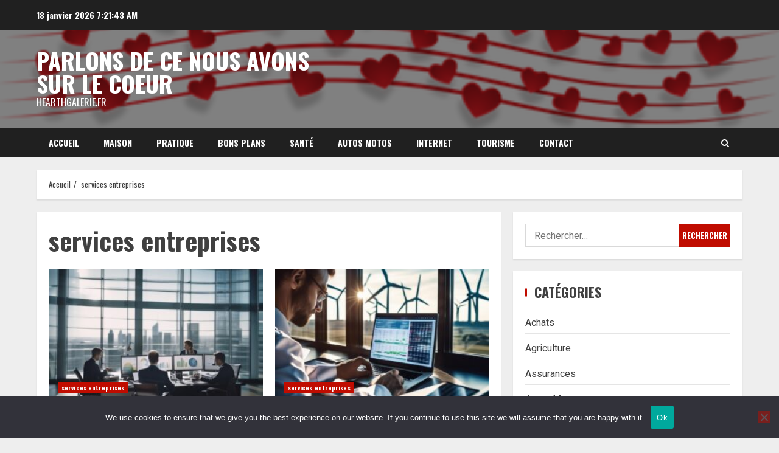

--- FILE ---
content_type: text/html; charset=UTF-8
request_url: https://heartgalerie.fr/category/services-entreprises/
body_size: 20623
content:
<!doctype html>
<html dir="ltr" lang="fr-FR" prefix="og: https://ogp.me/ns#">

<head>
    <meta charset="UTF-8">
    <meta name="viewport" content="width=device-width, initial-scale=1">
    <link rel="profile" href="https://gmpg.org/xfn/11">

    <title>services entreprises - Parlons de ce nous avons sur le coeur</title>

		<!-- All in One SEO 4.9.3 - aioseo.com -->
	<meta name="robots" content="max-image-preview:large" />
	<link rel="canonical" href="https://heartgalerie.fr/category/services-entreprises/" />
	<link rel="next" href="https://heartgalerie.fr/category/services-entreprises/page/2/" />
	<meta name="generator" content="All in One SEO (AIOSEO) 4.9.3" />
		<script type="application/ld+json" class="aioseo-schema">
			{"@context":"https:\/\/schema.org","@graph":[{"@type":"BreadcrumbList","@id":"https:\/\/heartgalerie.fr\/category\/services-entreprises\/#breadcrumblist","itemListElement":[{"@type":"ListItem","@id":"https:\/\/heartgalerie.fr#listItem","position":1,"name":"Accueil","item":"https:\/\/heartgalerie.fr","nextItem":{"@type":"ListItem","@id":"https:\/\/heartgalerie.fr\/category\/services-entreprises\/#listItem","name":"services entreprises"}},{"@type":"ListItem","@id":"https:\/\/heartgalerie.fr\/category\/services-entreprises\/#listItem","position":2,"name":"services entreprises","previousItem":{"@type":"ListItem","@id":"https:\/\/heartgalerie.fr#listItem","name":"Accueil"}}]},{"@type":"CollectionPage","@id":"https:\/\/heartgalerie.fr\/category\/services-entreprises\/#collectionpage","url":"https:\/\/heartgalerie.fr\/category\/services-entreprises\/","name":"services entreprises - Parlons de ce nous avons sur le coeur","inLanguage":"fr-FR","isPartOf":{"@id":"https:\/\/heartgalerie.fr\/#website"},"breadcrumb":{"@id":"https:\/\/heartgalerie.fr\/category\/services-entreprises\/#breadcrumblist"}},{"@type":"Organization","@id":"https:\/\/heartgalerie.fr\/#organization","name":"Parlons de ce nous avons sur le coeur","description":"hearthgalerie.fr","url":"https:\/\/heartgalerie.fr\/"},{"@type":"WebSite","@id":"https:\/\/heartgalerie.fr\/#website","url":"https:\/\/heartgalerie.fr\/","name":"Parlons de ce nous avons sur le coeur","description":"hearthgalerie.fr","inLanguage":"fr-FR","publisher":{"@id":"https:\/\/heartgalerie.fr\/#organization"}}]}
		</script>
		<!-- All in One SEO -->

<link rel='dns-prefetch' href='//www.googletagmanager.com' />
<link rel='dns-prefetch' href='//fonts.googleapis.com' />
<link rel="alternate" type="application/rss+xml" title="Parlons de ce nous avons sur le coeur &raquo; Flux" href="https://heartgalerie.fr/feed/" />
<link rel="alternate" type="application/rss+xml" title="Parlons de ce nous avons sur le coeur &raquo; Flux des commentaires" href="https://heartgalerie.fr/comments/feed/" />
<link rel="alternate" type="application/rss+xml" title="Parlons de ce nous avons sur le coeur &raquo; Flux de la catégorie services entreprises" href="https://heartgalerie.fr/category/services-entreprises/feed/" />
<style id='wp-img-auto-sizes-contain-inline-css' type='text/css'>
img:is([sizes=auto i],[sizes^="auto," i]){contain-intrinsic-size:3000px 1500px}
/*# sourceURL=wp-img-auto-sizes-contain-inline-css */
</style>
<link rel='stylesheet' id='flex-posts-css' href='https://heartgalerie.fr/wp-content/plugins/flex-posts/public/css/flex-posts.min.css?ver=1.12.0' type='text/css' media='all' />
<style id='wp-emoji-styles-inline-css' type='text/css'>

	img.wp-smiley, img.emoji {
		display: inline !important;
		border: none !important;
		box-shadow: none !important;
		height: 1em !important;
		width: 1em !important;
		margin: 0 0.07em !important;
		vertical-align: -0.1em !important;
		background: none !important;
		padding: 0 !important;
	}
/*# sourceURL=wp-emoji-styles-inline-css */
</style>
<link rel='stylesheet' id='cookie-notice-front-css' href='https://heartgalerie.fr/wp-content/plugins/cookie-notice/css/front.min.css?ver=2.5.11' type='text/css' media='all' />
<link rel='stylesheet' id='aft-icons-css' href='https://heartgalerie.fr/wp-content/themes/broadnews/assets/icons/style.css?ver=aecd19c57821f86c8254e2393002b00e' type='text/css' media='all' />
<link rel='stylesheet' id='bootstrap-css' href='https://heartgalerie.fr/wp-content/themes/broadnews/assets/bootstrap/css/bootstrap.min.css?ver=aecd19c57821f86c8254e2393002b00e' type='text/css' media='all' />
<link rel='stylesheet' id='slick-css-css' href='https://heartgalerie.fr/wp-content/themes/broadnews/assets/slick/css/slick.min.css?ver=aecd19c57821f86c8254e2393002b00e' type='text/css' media='all' />
<link rel='stylesheet' id='sidr-css' href='https://heartgalerie.fr/wp-content/themes/broadnews/assets/sidr/css/jquery.sidr.dark.css?ver=aecd19c57821f86c8254e2393002b00e' type='text/css' media='all' />
<link rel='stylesheet' id='magnific-popup-css' href='https://heartgalerie.fr/wp-content/themes/broadnews/assets/magnific-popup/magnific-popup.css?ver=aecd19c57821f86c8254e2393002b00e' type='text/css' media='all' />
<link rel='stylesheet' id='broadnews-google-fonts-css' href='https://fonts.googleapis.com/css?family=Oswald:300,400,700|Roboto:100,300,400,500,700|Oswald:300,400,700&#038;subset=latin,latin-ext' type='text/css' media='all' />
<link rel='stylesheet' id='broadnews-style-css' href='https://heartgalerie.fr/wp-content/themes/broadnews/style.css?ver=aecd19c57821f86c8254e2393002b00e' type='text/css' media='all' />
<style id='broadnews-style-inline-css' type='text/css'>

                    body.aft-dark-mode #loader::before{
            border-color: #101010;
            }
            body.aft-dark-mode #sidr,
            body.aft-dark-mode,
            body.aft-dark-mode.custom-background,
            body.aft-dark-mode #af-preloader {
            background-color: #101010;
            }
        
                    body.aft-light-mode #loader::before{
            border-color: #eeeeee ;
            }
            body.aft-light-mode #sidr,
            body.aft-light-mode #af-preloader,
            body.aft-light-mode {
            background-color: #eeeeee ;
            }
        
        
            .aft-light-mode .comment-metadata a,
            .aft-light-mode .fn a,

            body.aft-light-mode .wp-block-latest-posts__post-author,
            body.aft-light-mode .wp-block-latest-posts__post-date,

            body.aft-light-mode .entry-content > [class*="wp-block-"] a.wp-block-file__button:not(.has-text-color):hover,
            body.aft-light-mode .entry-content > [class*="wp-block-"] a.wp-block-button__link:hover,

            body.aft-light-mode .entry-content > [class*="wp-block-"] a:not(.has-text-color),
            body.aft-light-mode .entry-content > ul a, body .entry-content > ul a:visited,
            body.aft-light-mode .entry-content > ol a, body .entry-content > ol a:visited,
            body.aft-light-mode .entry-content > p a,
            body.aft-light-mode .entry-content > p a:visited,
            body.aft-light-mode .entry-content h1:not(.awpa-display-name) a,
            body.aft-light-mode .entry-content h2:not(.awpa-display-name) a,
            body.aft-light-mode .entry-content h3:not(.awpa-display-name) a,
            body.aft-light-mode .entry-content h4:not(.awpa-display-name) a,
            body.aft-light-mode .entry-content h5:not(.awpa-display-name) a,
            body.aft-light-mode .entry-content h6:not(.awpa-display-name) a,

            .aft-light-mode .wp-block-tag-cloud a,
            .aft-light-mode .tagcloud a,

            body.aft-light-mode .aft-see-more a,
            .aft-light-mode legend,

            body.aft-light-mode .woocommerce-info,
            body.aft-light-mode .woocommerce-info a,

            body.aft-light-mode .comment-content > p a,
            body.aft-light-mode .comment-body .reply a,

            .aft-light-mode .aft-main-banner-section.aft-banner-background-default:not(.data-bg) .af-slick-navcontrols .slide-icon,
            .aft-light-mode .aft-main-banner-section.aft-banner-background-default:not(.data-bg) .af-youtube-slider .slide-icon,
            .aft-light-mode .aft-main-banner-section.aft-banner-background-default:not(.data-bg) .aft-yt-video-item-wrapper .slide-icon,

            .aft-light-mode .af-slick-navcontrols .slide-icon,
            .aft-light-mode .af-youtube-slider .slide-icon,
            .aft-light-mode .aft-yt-video-item-wrapper .slide-icon,

            .aft-dark-mode .aft-main-banner-section.aft-banner-background-alternative:not(.data-bg) .aft-main-banner-wrapper .widget-title .heading-line,
            .aft-dark-mode .aft-main-banner-section.aft-banner-background-alternative:not(.data-bg) .af-slick-navcontrols .slide-icon,
            .aft-dark-mode .aft-main-banner-section.aft-banner-background-alternative:not(.data-bg) .af-youtube-slider .slide-icon,
            .aft-dark-mode .aft-main-banner-section.aft-banner-background-alternative:not(.data-bg) .aft-yt-video-item-wrapper .slide-icon,
            .aft-dark-mode .aft-main-banner-section.aft-banner-background-alternative:not(.data-bg) .widget-title .heading-line,
            .aft-dark-mode .aft-main-banner-section.aft-banner-background-alternative:not(.data-bg) .aft-posts-tabs-panel .nav-tabs>li>a,
            .aft-dark-mode .aft-main-banner-section.aft-banner-background-alternative:not(.data-bg) .aft-comment-view-share > span > a,
            .aft-dark-mode .aft-main-banner-section.aft-banner-background-alternative:not(.data-bg) .read-single:not(.grid-design-texts-over-image) .read-details .entry-meta span,
            .aft-dark-mode .aft-main-banner-section.aft-banner-background-alternative:not(.data-bg) .featured-category-item .read-img a,
            .aft-dark-mode .aft-main-banner-section.aft-banner-background-alternative:not(.data-bg) .widget-title,
            .aft-dark-mode .aft-main-banner-section.aft-banner-background-alternative:not(.data-bg) .header-after1,

            .aft-light-mode .aft-main-banner-section.aft-banner-background-default:not(.data-bg) .widget-title .heading-line,
            .aft-light-mode .aft-main-banner-section.aft-banner-background-default:not(.data-bg) .aft-posts-tabs-panel .nav-tabs>li>a,
            .aft-light-mode .aft-main-banner-section.aft-banner-background-default:not(.data-bg) .read-single:not(.grid-design-texts-over-image) .aft-comment-view-share > span > a,
            .aft-light-mode .aft-main-banner-section.aft-banner-background-default:not(.data-bg) .read-single:not(.grid-design-texts-over-image) .read-details .entry-meta span,
            .aft-light-mode .aft-main-banner-section.aft-banner-background-default:not(.data-bg) .featured-category-item .read-img a,
            .aft-light-mode .aft-main-banner-section.aft-banner-background-default:not(.data-bg) .widget-title,
            .aft-light-mode .aft-main-banner-section.aft-banner-background-default:not(.data-bg) .header-after1,

            body.aft-light-mode .page-title,
            body.aft-light-mode h1.entry-title,
            body.aft-light-mode .widget-title,
            body.aft-light-mode .header-after1,
            body.aft-light-mode .broadnews-widget.widget_text a,
            body.aft-light-mode .shop_table a,
            body.aft-light-mode table.cart a,
            body.aft-light-mode .product_meta a,
            body.aft-light-mode.woocommerce div.product p.price,
            body.aft-light-mode.woocommerce div.product span.price,
            body.aft-light-mode.woocommerce div.product form.cart .group_table td.woocommerce-grouped-product-list-item__label a,
            body.aft-light-mode.woocommerce div.product form.cart .variations th,
            body.aft-light-mode .woocommerce-review-link,
            body.aft-light-mode .woocommerce-ordering select,
            body.aft-light-mode.woocommerce div.product form.cart .variations select,
            body.aft-light-mode.woocommerce div.product form.cart .reset_variations,
            body.aft-light-mode.woocommerce #reviews #comments ol.commentlist li .meta,
            body.aft-light-mode.woocommerce nav.woocommerce-pagination ul li .page-numbers,
            body.aft-light-mode.woocommerce div.product .woocommerce-tabs ul.tabs li:not(.active) a,
            body.aft-light-mode .woocommerce-MyAccount-content a,
            body.aft-light-mode .woocommerce-MyAccount-navigation a,
            body.aft-light-mode .woocommerce-form a,
            body.aft-light-mode ul.products .woocommerce-loop-product__title,
            body.aft-light-mode ul.products li.product .price,
            body.aft-light-mode .entry-content > [class*="wp-block-"] .woocommerce a:not(.has-text-color).button:hover,
            body.aft-light-mode pre .woocommerce,
            body.aft-light-mode .wp-block-tag-cloud a,
            body.aft-light-mode .tagcloud a,
            body.aft-light-mode .wp-post-author-meta h4 a,
            body.aft-light-mode .wp-post-author-meta .wp-post-author-meta-more-posts a,
            body.aft-light-mode .wp_post_author_widget .awpa-display-name,
            body.aft-light-mode .af-breadcrumbs a,
            body.aft-light-mode .broadnews-pagination .nav-links .page-numbers,


            body.aft-light-mode .widget-title .heading-line,
            body.aft-light-mode .aft-posts-tabs-panel .nav-tabs>li>a,
            body.aft-light-mode .wp_post_author_widget .widget-title .header-after,
            body.aft-light-mode .widget > ul > li a,
            .aft-light-mode .nav-links a,
            body.aft-light-mode .wp-calendar-nav a,
            body.aft-light-mode mark,

            body.aft-light-mode .aft-posts-tabs-panel .nav-tabs>li>a,
            body.aft-light-mode.single span.tags-links a,
            body.aft-light-mode .page-title,
            body.aft-light-mode h1.entry-title,
            body.aft-light-mode .aft-popular-taxonomies-lists ul li a,
            body.aft-light-mode #wp-calendar thead,
            body.aft-light-mode #wp-calendar tbody,
            body.aft-light-mode #wp-calendar caption,
            body.aft-light-mode h3,
            body.aft-light-mode .aft-readmore-wrapper a.aft-readmore,
            body.aft-light-mode #secondary .broadnews-widget ul[class*="wp-block-"] a,
            body.aft-light-mode #secondary .broadnews-widget ol[class*="wp-block-"] a,
            body.aft-light-mode a.post-edit-link,
            body.aft-light-mode .comment-form a,
            body.aft-light-mode .comment-reply-title a,
            body.aft-light-mode .author-links a,
            body.aft-light-mode .main-navigation ul.children li a,

            body.aft-light-mode .read-details .entry-meta span,
            body.aft-light-mode .aft-comment-view-share > span > a,
            body.aft-light-mode h4.af-author-display-name,
            body.aft-light-mode .wp-block-image figcaption,
            body.aft-light-mode ul.trail-items li a,
            body.aft-light-mode #sidr,
            body.aft-light-mode {
            color: #404040;
            }

            body.aft-light-mode .entry-content p.wp-block-tag-cloud a,
            body.aft-light-mode .entry-content p.tagcloud a,
            body.aft-light-mode .entry-content > [class*="wp-block-"].is-style-outline .wp-block-button__link:hover,
            body.aft-light-mode.single .entry-content-wrap .post-excerpt,
            body.aft-light-mode.single-post.aft-single-full-header .post-excerpt,
            body.aft-light-mode .aft-readmore-wrapper a.aft-readmore,
            body.aft-light-mode .wp-post-author-meta .wp-post-author-meta-more-posts a,
            body.aft-light-mode .wp-post-author-meta a,
            body.aft-light-mode.single-post .entry-header .af-post-format i{
            border-color: #404040;
            }

            body.aft-light-mode.single .entry-content-wrap .post-excerpt::before,
            body.aft-light-mode.single-post.aft-single-full-header .post-excerpt::before {
            background-color: #404040;
            }

        
        
            .aft-dark-mode .comment-metadata a,
            .aft-dark-mode .fn a,

            body.aft-dark-mode .wp-block-latest-posts__post-author,
            body.aft-dark-mode .wp-block-latest-posts__post-date,

            body.aft-dark-mode .entry-content > [class*="wp-block-"] a.wp-block-file__button:not(.has-text-color):hover,
            body.aft-dark-mode .entry-content > [class*="wp-block-"] a.wp-block-button__link:hover,

            body.aft-dark-mode .entry-content > [class*="wp-block-"] a:not(.has-text-color),
            body.aft-dark-mode .entry-content > ul a, body .entry-content > ul a:visited,
            body.aft-dark-mode .entry-content > ol a, body .entry-content > ol a:visited,
            body.aft-dark-mode .entry-content > p a,
            body.aft-dark-mode .entry-content > p a:visited,
            body.aft-dark-mode .entry-content h1:not(.awpa-display-name) a,
            body.aft-dark-mode .entry-content h2:not(.awpa-display-name) a,
            body.aft-dark-mode .entry-content h3:not(.awpa-display-name) a,
            body.aft-dark-mode .entry-content h4:not(.awpa-display-name) a,
            body.aft-dark-mode .entry-content h5:not(.awpa-display-name) a,
            body.aft-dark-mode .entry-content h6:not(.awpa-display-name) a,

            body.aft-dark-mode .woocommerce-info,
            body.aft-dark-mode .woocommerce-info a,

            body.aft-dark-mode .aft-see-more a,
            body.aft-dark-mode legend,

            .aft-dark-mode .wp-block-tag-cloud a,
            .aft-dark-mode .tagcloud a,

            .aft-light-mode .aft-main-banner-section.aft-banner-background-alternative:not(.data-bg) .af-slick-navcontrols .slide-icon,
            .aft-light-mode .aft-main-banner-section.aft-banner-background-alternative:not(.data-bg) .af-youtube-slider .slide-icon,
            .aft-light-mode .aft-main-banner-section.aft-banner-background-alternative:not(.data-bg) .aft-yt-video-item-wrapper .slide-icon,
            .aft-light-mode .aft-main-banner-section.aft-banner-background-alternative:not(.data-bg) .widget-title .heading-line,
            .aft-light-mode .aft-main-banner-section.aft-banner-background-alternative:not(.data-bg) .aft-posts-tabs-panel .nav-tabs>li>a,
            .aft-light-mode .aft-main-banner-section.aft-banner-background-alternative:not(.data-bg) .aft-comment-view-share > span > a,
            .aft-light-mode .aft-main-banner-section.aft-banner-background-alternative:not(.data-bg) .read-single:not(.grid-design-texts-over-image) .read-details .entry-meta span,
            .aft-light-mode .aft-main-banner-section.aft-banner-background-alternative:not(.data-bg) .featured-category-item .read-img a,
            .aft-light-mode .aft-main-banner-section.aft-banner-background-alternative:not(.data-bg) .widget-title,
            .aft-light-mode .aft-main-banner-section.aft-banner-background-alternative:not(.data-bg) .header-after1,

            .aft-dark-mode .aft-main-banner-section.aft-banner-background-default:not(.data-bg) .af-slick-navcontrols .slide-icon,
            .aft-dark-mode .aft-main-banner-section.aft-banner-background-default:not(.data-bg) .af-youtube-slider .slide-icon,
            .aft-dark-mode .aft-main-banner-section.aft-banner-background-default:not(.data-bg) .aft-yt-video-item-wrapper .slide-icon,

            .aft-dark-mode .aft-main-banner-section.aft-banner-background-default:not(.data-bg) .widget-title .heading-line,
            .aft-dark-mode .aft-main-banner-section.aft-banner-background-default:not(.data-bg) .aft-posts-tabs-panel .nav-tabs>li>a,
            .aft-dark-mode .aft-main-banner-section.aft-banner-background-default:not(.data-bg) .read-single:not(.grid-design-texts-over-image) .aft-comment-view-share > span > a,
            .aft-dark-mode .aft-main-banner-section.aft-banner-background-default:not(.data-bg) .read-single:not(.grid-design-texts-over-image) .read-details .entry-meta span,
            .aft-dark-mode .aft-main-banner-section.aft-banner-background-default:not(.data-bg) .featured-category-item .read-img a,
            .aft-dark-mode .aft-main-banner-section.aft-banner-background-default:not(.data-bg) .widget-title,
            .aft-dark-mode .aft-main-banner-section.aft-banner-background-default:not(.data-bg) .header-after1,

            .aft-dark-mode .af-slick-navcontrols .slide-icon,
            .aft-dark-mode .af-youtube-slider .slide-icon,
            .aft-dark-mode .aft-yt-video-item-wrapper .slide-icon,
            body.aft-dark-mode .broadnews-pagination .nav-links .page-numbers,
            body.aft-dark-mode .widget > ul > li a,
            body.aft-dark-mode .wp-calendar-nav a,

            .aft-dark-mode .wp-post-author-meta .wp-post-author-meta-more-posts a,
            .aft-dark-mode .wp_post_author_widget .awpa-display-name a,

            body.aft-dark-mode mark,
            body.aft-dark-mode .broadnews-widget.widget_text a,
            body.aft-dark-mode .shop_table a,
            body.aft-dark-mode table.cart a,
            body.aft-dark-mode ul.products .woocommerce-loop-product__title,
            body.aft-dark-mode .product_meta a,
            body.aft-dark-mode.woocommerce div.product p.price,
            body.aft-dark-mode.woocommerce div.product span.price,
            body.aft-dark-mode.woocommerce div.product form.cart .group_table td.woocommerce-grouped-product-list-item__label a,
            body.aft-dark-mode.woocommerce div.product form.cart .variations th,
            body.aft-dark-mode .woocommerce-review-link,
            body.aft-dark-mode.woocommerce div.product form.cart .variations select,
            body.aft-dark-mode.woocommerce div.product form.cart .reset_variations,
            body.aft-dark-mode .woocommerce-ordering select,
            body.aft-dark-mode.woocommerce nav.woocommerce-pagination ul li .page-numbers,
            body.aft-dark-mode.woocommerce #reviews #comments ol.commentlist li .meta,
            body.aft-dark-mode.woocommerce div.product .woocommerce-tabs ul.tabs li:not(.active) a,
            body.aft-dark-mode .woocommerce-MyAccount-content a,
            body.aft-dark-mode .woocommerce-MyAccount-navigation a,
            body.aft-dark-mode .woocommerce-error,
            body.aft-dark-mode .woocommerce-form a,
            body.aft-dark-mode .woocommerce-Tabs-panel,
            body.aft-dark-mode .woocommerce-Tabs-panel h2,
            body.aft-dark-mode .woocommerce-terms-and-conditions-wrapper a,
            body.aft-dark-mode ul.products li.product .price,
            body.aft-dark-mode pre .woocommerce,
            body.aft-dark-mode .tagcloud a,
            body.aft-dark-mode .wp_post_author_widget .awpa-display-name,
            body.aft-dark-mode .af-breadcrumbs a,

            body.aft-dark-mode .widget-title .heading-line,
            body.aft-dark-mode .aft-posts-tabs-panel .nav-tabs>li>a,
            body.aft-dark-mode .wp_post_author_widget .widget-title .header-after,

            body.aft-dark-mode .aft-posts-tabs-panel .nav-tabs>li>a,
            body.aft-dark-mode.single span.tags-links a,
            body.aft-dark-mode .page-title,
            body.aft-dark-mode h1.entry-title,
            body.aft-dark-mode ul.trail-items li:after,
            body.aft-dark-mode #wp-calendar thead,
            body.aft-dark-mode #wp-calendar tbody,
            body.aft-dark-mode .entry-meta span,
            body.aft-dark-mode h3,
            body.aft-dark-mode .color-pad #wp-calendar caption,
            body.aft-dark-mode .aft-readmore-wrapper a.aft-readmore,
            body.aft-dark-mode #secondary .broadnews-widget ul[class*="wp-block-"] a,
            body.aft-dark-mode #secondary .broadnews-widget ol[class*="wp-block-"] a,
            body.aft-dark-mode a.post-edit-link,
            body.aft-dark-mode .comment-form a,
            body.aft-dark-mode .comment-reply-title a,
            body.aft-dark-mode .wp-post-author-meta a,
            body.aft-dark-mode .wp-post-author-meta a:visited,
            body.aft-dark-mode .posts-author a,
            body.aft-dark-mode .posts-author a:visited,
            body.aft-dark-mode .author-links a,
            body.aft-dark-mode .nav-links a,
            body.aft-dark-mode .read-details .entry-meta span,
            body.aft-dark-mode .aft-comment-view-share > span > a,
            body.aft-dark-mode h4.af-author-display-name,
            body.aft-dark-mode #wp-calendar caption,
            body.aft-dark-mode .wp-block-image figcaption,
            body.aft-dark-mode ul.trail-items li a,

            body.aft-dark-mode .entry-content > [class*="wp-block-"] a:not(.has-text-color):hover,
            body.aft-dark-mode .entry-content > ol a:hover,
            body.aft-dark-mode .entry-content > ul a:hover,
            body.aft-dark-mode .entry-content > p a:hover,
            body.aft-dark-mode .comment-content > p a,
            body.aft-dark-mode .comment-body .reply a,
            body.aft-dark-mode #sidr,
            body.aft-dark-mode,
            body.aft-dark-mode .color-pad{
            color: #ffffff;
            }

            body.aft-dark-mode.single span.tags-links a,
            body.aft-dark-mode .single span.tags-links a,
            body.aft-dark-mode .entry-content p.wp-block-tag-cloud a,
            body.aft-dark-mode .entry-content p.tagcloud a,
            body.aft-dark-mode .entry-content > [class*="wp-block-"].is-style-outline .wp-block-button__link:hover,
            body.aft-dark-mode.single .entry-content-wrap .post-excerpt,
            body.aft-dark-mode.single-post.aft-single-full-header .post-excerpt,
            body.aft-dark-mode .aft-readmore-wrapper a.aft-readmore,
            body.aft-dark-mode .wp-post-author-meta .wp-post-author-meta-more-posts a{
            border-color: #ffffff;
            }
            body.aft-dark-mode.single .entry-content-wrap .post-excerpt::before,
            body.aft-dark-mode.single-post.aft-single-full-header .post-excerpt::before {
            background-color: #ffffff;
            }

        
        
#loader .aft-cube:before,
.wp-block-search .wp-block-search__button,
.woocommerce-account .entry-content .woocommerce-MyAccount-navigation ul li.is-active,

.woocommerce #respond input#submit,
.woocommerce a.button,
.woocommerce button.button,
.woocommerce input.button,
.woocommerce #respond input#submit.alt,
.woocommerce a.button.alt,
.woocommerce button.button.alt,
.woocommerce input.button.alt,

.woocommerce #respond input#submit:hover,
.woocommerce a.button:hover,
.woocommerce button.button:hover,
.woocommerce input.button:hover,

.woocommerce #respond input#submit.alt:hover,
.woocommerce a.button.alt:hover,
.woocommerce button.button.alt:hover,
.woocommerce input.button.alt:hover,

.widget-title-border-top .wp_post_author_widget .widget-title::before,
.widget-title-border-bottom .wp_post_author_widget .widget-title::before,
.widget-title-border-top .heading-line::before,
.widget-title-border-bottom .heading-line::before,
.widget-title-border-top .sub-heading-line::before,
.widget-title-border-bottom .sub-heading-line::before,

body.aft-light-mode .aft-main-banner-section.aft-banner-background-secondary,
body.aft-dark-mode .aft-main-banner-section.aft-banner-background-secondary,

body.widget-title-border-bottom .header-after1 .heading-line-before,
body.widget-title-border-bottom .widget-title .heading-line-before,
body .af-cat-widget-carousel a.broadnews-categories.category-color-1,
a.sidr-class-sidr-button-close,
.aft-posts-tabs-panel .nav-tabs>li>a.active,

.widget-title-border-bottom .sub-heading-line::before,
.widget-title-border-bottom .wp-post-author-wrap .header-after::before,

.widget-title-border-side .wp_post_author_widget .widget-title::before,
.widget-title-border-side .heading-line::before,
.widget-title-border-side .sub-heading-line::before,

.single-post .entry-content-title-featured-wrap .af-post-format i,
.single-post article.post .af-post-format i,

.wc-block-grid__product-add-to-cart.wp-block-button .wp-block-button__link,
#wp-calendar tbody td a::after,

span.heading-line::before,
.wp-post-author-wrap .header-after::before,
body.aft-light-mode button,
body.aft-dark-mode button,
body.aft-dark-mode input[type="button"],
body.aft-dark-mode input[type="reset"],
body.aft-dark-mode input[type="submit"],
body.aft-dark-mode .inner-suscribe input[type=submit],
.af-youtube-slider .af-video-wrap .af-bg-play i,
.af-youtube-video-list .entry-header-yt-video-wrapper .af-yt-video-play i,
body .btn-style1 a:visited,
body .btn-style1 a,
body .broadnews-pagination .nav-links .page-numbers.current,
body .broadnews-load-more-posts a.aft-readmore .load-btn,
body #scroll-up,
body article.sticky .read-single:before,
.read-img .trending-no,
body .trending-posts-vertical .trending-no{
background-color: #c00c00 ;
}

.woocommerce #respond input#submit.disabled,
.woocommerce #respond input#submit:disabled,
.woocommerce #respond input#submit:disabled[disabled],
.woocommerce a.button.disabled,
.woocommerce a.button:disabled,
.woocommerce a.button:disabled[disabled],
.woocommerce button.button.disabled,
.woocommerce button.button:disabled,
.woocommerce button.button:disabled[disabled],
.woocommerce input.button.disabled,
.woocommerce input.button:disabled,
.woocommerce input.button:disabled[disabled] {
background-color: #c00c00  !important;
}

body .aft-see-more a {
background-image: linear-gradient(120deg, #c00c00  , #c00c00 );
}

body.aft-light-mode .comment-body .reply a:hover,
body.aft-dark-mode .comment-body .reply a:hover,

.broadnews_youtube_video_widget .af-youtube-slider-thumbnail .slick-slide.slick-current::before,
.broadnews-widget.widget_text a,
body .aft-see-more a,
mark,
body.aft-light-mode .aft-readmore-wrapper a.aft-readmore:hover,
body.aft-dark-mode .aft-readmore-wrapper a.aft-readmore:hover,
body.aft-dark-mode .grid-design-texts-over-image .aft-readmore-wrapper a.aft-readmore:hover,
body.aft-light-mode .grid-design-texts-over-image .aft-readmore-wrapper a.aft-readmore:hover,

body.single .entry-header .aft-post-excerpt-and-meta .post-excerpt,
body.aft-light-mode.single span.tags-links a:hover,
body.aft-dark-mode.single span.tags-links a:hover,
.broadnews-pagination .nav-links .page-numbers.current,
.aft-light-mode p.awpa-more-posts a:hover,
p.awpa-more-posts a:hover,
.wp-post-author-meta .wp-post-author-meta-more-posts a.awpa-more-posts:hover{
border-color: #c00c00 ;
}

body .entry-content > [class*="wp-block-"] li,

body.aft-dark-mode #secondary .broadnews-widget ul[class*="wp-block-"] a:hover,
body.aft-light-mode #secondary .broadnews-widget ul[class*="wp-block-"] a:hover,
body.aft-dark-mode #secondary .broadnews-widget ol[class*="wp-block-"] a:hover,
body.aft-light-mode #secondary .broadnews-widget ol[class*="wp-block-"] a:hover,

body.aft-light-mode .comment-form a:hover,
body.aft-dark-mode .comment-form a:hover,

#scroll-up::after{
border-bottom-color: #c00c00 ;
}

.page-links a.post-page-numbers,

body.aft-dark-mode .is-style-outline a.wp-block-button__link:not(.has-text-color), 
body.aft-light-mode .is-style-outline a.wp-block-button__link:not(.has-text-color),

body.aft-dark-mode .entry-content > [class*="wp-block-"] a.wp-block-file__button:not(.has-text-color),
body.aft-light-mode .entry-content > [class*="wp-block-"] a.wp-block-file__button:not(.has-text-color),

body.wp-post-author-meta .awpa-display-name a:hover,
.widget_text a ,

body footer.site-footer .wp-post-author-meta .wp-post-author-meta-more-posts a:hover,
body footer.site-footer .wp_post_author_widget .awpa-display-name a:hover,

body .site-footer .secondary-footer a:hover,

body.aft-light-mode p.awpa-website a:hover ,
body.aft-dark-mode p.awpa-website a:hover {
color:#c00c00 ;
}

.woocommerce div.product .product_meta a,
.woocommerce div.product form.cart .reset_variations,
body.aft-light-mode .wp-calendar-nav a,
body.aft-dark-mode .wp-calendar-nav a,
body.aft-light-mode .aft-main-banner-section .aft-popular-taxonomies-lists ul li a:hover,
body.aft-dark-mode .aft-main-banner-section .aft-popular-taxonomies-lists ul li a:hover,
.comment-metadata a:hover,
.fn a:hover,
body.aft-light-mode .broadnews-pagination .nav-links a.page-numbers:hover,
body.aft-dark-mode .broadnews-pagination .nav-links a.page-numbers:hover,
body.aft-light-mode .entry-content p.wp-block-tag-cloud a.tag-cloud-link:hover,
body.aft-dark-mode .entry-content p.wp-block-tag-cloud a.tag-cloud-link:hover,
body footer.site-footer .wp-block-tag-cloud a:hover,
body footer.site-footer .tagcloud a:hover,
body.aft-light-mode .wp-block-tag-cloud a:hover,
body.aft-light-mode .tagcloud a:hover,
body.aft-dark-mode .wp-block-tag-cloud a:hover,
body.aft-dark-mode .tagcloud a:hover,
.aft-dark-mode .wp-post-author-meta .wp-post-author-meta-more-posts a:hover,
body footer.site-footer .wp-post-author-meta .wp-post-author-meta-more-posts a:hover{
border-color: #c00c00 ;
}

.widget-title-border-side .widget_block .wp-block-search__label::before,
.widget-title-border-side .widget_block .wp-block-group .wp-block-heading::before,
.widget-title-border-top .widget_block .wp-block-search__label::before,
.widget-title-border-top .widget_block .wp-block-group .wp-block-heading::before,
.widget-title-border-bottom .widget_block .wp-block-search__label::before,
.widget-title-border-bottom .widget_block .wp-block-group .wp-block-heading::before,

body .aft-main-banner-section .aft-popular-taxonomies-lists strong::before,

.woocommerce div.product .woocommerce-tabs ul.tabs li.active,

.entry-content form.mc4wp-form input[type=submit],
.inner-suscribe input[type=submit],

body.aft-light-mode .woocommerce-MyAccount-content a.button,
body.aft-dark-mode .woocommerce-MyAccount-content a.button,
body.aft-light-mode.woocommerce-account .addresses .title .edit,
body.aft-dark-mode.woocommerce-account .addresses .title .edit,

.fpsml-front-form.fpsml-template-1 .fpsml-field input[type="submit"],
.fpsml-front-form.fpsml-template-2 .fpsml-field input[type="submit"],
.fpsml-front-form.fpsml-template-3 .fpsml-field input[type="submit"],
.fpsml-front-form.fpsml-template-4 .fpsml-field input[type="submit"],
.fpsml-front-form.fpsml-template-5 .fpsml-field input[type="submit"],

.fpsml-front-form.fpsml-template-1 .qq-upload-button,
.fpsml-front-form.fpsml-template-2 .qq-upload-button,
.fpsml-front-form.fpsml-template-3 .qq-upload-button,
.fpsml-front-form.fpsml-template-4 .qq-upload-button,
.fpsml-front-form.fpsml-template-5 .qq-upload-button,

body.aft-dark-mode #wp-calendar tbody td#today,
body.aft-light-mode #wp-calendar tbody td#today,

.aft-dark-mode .is-style-fill a.wp-block-button__link:not(.has-background), 
.aft-light-mode .is-style-fill a.wp-block-button__link:not(.has-background),

.widget-title-border-top .sub-heading-line::before,
.widget-title-border-bottom .sub-heading-line::before,
.btn-style1 a:visited,
.btn-style1 a, button,
input[type="button"],
input[type="reset"],
input[type="submit"],
body.aft-light-mode.woocommerce nav.woocommerce-pagination ul li .page-numbers.current,
body.aft-dark-mode.woocommerce nav.woocommerce-pagination ul li .page-numbers.current,
.woocommerce-product-search button[type="submit"],
.widget_mc4wp_form_widget input[type=submit],
input.search-submit{
background-color: #c00c00 ;
}


.main-navigation .menu-description,
.woocommerce-product-search button[type="submit"],
input.search-submit,

body.single span.tags-links a:hover,

.aft-dark-mode .featured-category-item .read-img a:hover,
.aft-dark-mode .nav-links a:hover .post-title,

body.aft-dark-mode .entry-content .wp-block-tag-cloud a:hover,
body.aft-dark-mode .entry-content .tagcloud a:hover,
body.aft-light-mode .entry-content .wp-block-tag-cloud a:hover,
body.aft-light-mode .entry-content .tagcloud a:hover,

.aft-dark-mode .read-details .entry-meta span a:hover,
.aft-light-mode .read-details .entry-meta span a:hover,

body.aft-dark-mode .is-style-outline a.wp-block-button__link:not(.has-text-color), 
body.aft-light-mode .is-style-outline a.wp-block-button__link:not(.has-text-color),

body.aft-light-mode.woocommerce nav.woocommerce-pagination ul li .page-numbers.current,
body.aft-dark-mode.woocommerce nav.woocommerce-pagination ul li .page-numbers.current,
body.aft-light-mode.woocommerce nav.woocommerce-pagination ul li .page-numbers:hover,
body.aft-dark-mode.woocommerce nav.woocommerce-pagination ul li .page-numbers:hover,

body ul.trail-items li a:hover,
body .post-edit-link:hover,
body p.logged-in-as a:hover,
body .entry-content > [class*="wp-block-"] a:not(.wp-block-button__link):hover{
border-color: #c00c00 ;
}

body .aft-main-banner-section .aft-popular-taxonomies-lists strong::after {
border-color: transparent transparent transparent #c00c00 ;
}
body.rtl .aft-main-banner-section .aft-popular-taxonomies-lists strong::after {
border-color: transparent #c00c00  transparent transparent;
}


                    body div#main-navigation-bar{
            background-color: #202020;
            }
        
                    .widget-title-border-bottom .widget-title.category-color-1 .heading-line-before,
            .widget-title-border-center .widget-title.category-color-1 .heading-line-before,

            body .af-cat-widget-carousel a.broadnews-categories.category-color-1{
            background-color: #c00c00;
            }
        
                    .widget-title-border-bottom .widget-title.category-color-2 .heading-line-before,
            .widget-title-border-center .widget-title.category-color-2 .heading-line-before,

            body .af-cat-widget-carousel a.broadnews-categories.category-color-2{
            background-color: #0987f5;
            }
        
                    .widget-title-border-bottom .widget-title.category-color-3 .heading-line-before,
            .widget-title-border-center .widget-title.category-color-3 .heading-line-before,

            body .af-cat-widget-carousel a.broadnews-categories.category-color-3{
            background-color: #202020;
            }
        
                    .site-description,
            .site-title {
            font-family: Oswald;
            }
        
        
            body p,
            .woocommerce form label,
            .nav-previous h4, .nav-next h4,
            .exclusive-posts .marquee a,
            .widget ul.menu >li,
            .widget ul ul li,
            .widget ul > li,
            .widget ol > li,
            main ul li,
            main ol li,
            p,
            input,
            .wp-block-search__input,
            textarea,
            .read-title h4,
            .broadnews-customizer .post-description,
            .broadnews-widget .post-description{
            font-family: Roboto;
            }
        
                    body,
            button,
            select,
            optgroup,
            .widget ul.af-tabs > li a,
            p.awpa-more-posts,
            .post-description .aft-readmore-wrapper,
            input[type="reset"],
            input[type="submit"],
            .cat-links li a,
            .min-read,
            .woocommerce form label.wp-block-search__label,
            .woocommerce ul.order_details li,
            .woocommerce .woocommerce-customer-details address p,
            .woocommerce nav.woocommerce-pagination ul li .page-numbers,
            .af-social-contacts .social-widget-menu .screen-reader-text {
            font-family: Oswald;
            }
        

        .elementor-page .elementor-section.elementor-section-full_width > .elementor-container,
        .elementor-page .elementor-section.elementor-section-boxed > .elementor-container,
        .elementor-default .elementor-section.elementor-section-full_width > .elementor-container,
        .elementor-default .elementor-section.elementor-section-boxed > .elementor-container{
        max-width: 1180px;
        }

        .container-wrapper .elementor {
        max-width: 100%;
        }

        .full-width-content .elementor-section-stretched,
        .align-content-left .elementor-section-stretched,
        .align-content-right .elementor-section-stretched {
        max-width: 100%;
        left: 0 !important;
        }


/*# sourceURL=broadnews-style-inline-css */
</style>
<script type="text/javascript" id="cookie-notice-front-js-before">
/* <![CDATA[ */
var cnArgs = {"ajaxUrl":"https:\/\/heartgalerie.fr\/wp-admin\/admin-ajax.php","nonce":"105d101bd4","hideEffect":"fade","position":"bottom","onScroll":false,"onScrollOffset":100,"onClick":false,"cookieName":"cookie_notice_accepted","cookieTime":2592000,"cookieTimeRejected":2592000,"globalCookie":false,"redirection":false,"cache":true,"revokeCookies":false,"revokeCookiesOpt":"automatic"};

//# sourceURL=cookie-notice-front-js-before
/* ]]> */
</script>
<script type="text/javascript" src="https://heartgalerie.fr/wp-content/plugins/cookie-notice/js/front.min.js?ver=2.5.11" id="cookie-notice-front-js"></script>
<script type="text/javascript" src="https://heartgalerie.fr/wp-includes/js/jquery/jquery.min.js?ver=3.7.1" id="jquery-core-js"></script>
<script type="text/javascript" src="https://heartgalerie.fr/wp-includes/js/jquery/jquery-migrate.min.js?ver=3.4.1" id="jquery-migrate-js"></script>
<script type="text/javascript" src="https://heartgalerie.fr/wp-content/themes/broadnews/assets/jquery.cookie.js?ver=aecd19c57821f86c8254e2393002b00e" id="jquery-cookie-js"></script>

<!-- Extrait de code de la balise Google (gtag.js) ajouté par Site Kit -->
<!-- Extrait Google Analytics ajouté par Site Kit -->
<script type="text/javascript" src="https://www.googletagmanager.com/gtag/js?id=GT-MR8Z6TZ" id="google_gtagjs-js" async></script>
<script type="text/javascript" id="google_gtagjs-js-after">
/* <![CDATA[ */
window.dataLayer = window.dataLayer || [];function gtag(){dataLayer.push(arguments);}
gtag("set","linker",{"domains":["heartgalerie.fr"]});
gtag("js", new Date());
gtag("set", "developer_id.dZTNiMT", true);
gtag("config", "GT-MR8Z6TZ");
//# sourceURL=google_gtagjs-js-after
/* ]]> */
</script>
<link rel="https://api.w.org/" href="https://heartgalerie.fr/wp-json/" /><link rel="alternate" title="JSON" type="application/json" href="https://heartgalerie.fr/wp-json/wp/v2/categories/6" /><meta name="generator" content="Site Kit by Google 1.170.0" />        <style type="text/css">
                        .site-title a,
            .site-header .site-branding .site-title a:visited,
            .site-header .site-branding .site-title a:hover,
            .site-description {
                color: #ffffff;
            }

            body.aft-dark-mode .site-title a,
            body.aft-dark-mode .site-header .site-branding .site-title a:visited,
            body.aft-dark-mode .site-header .site-branding .site-title a:hover,
            body.aft-dark-mode .site-description {
                color: #ffffff;
            }

            .header-layout-3 .site-header .site-branding .site-title,
            .site-branding .site-title {
                font-size: 38px;
            }

            @media only screen and (max-width: 640px) {
                .site-branding .site-title {
                    font-size: 40px;

                }
              }   

           @media only screen and (max-width: 375px) {
                    .site-branding .site-title {
                        font-size: 32px;

                    }
                }

            

        </style>
        <link rel="icon" href="https://heartgalerie.fr/wp-content/uploads/2020/10/cropped-exercices-perte-de-poids-e1615309553662-32x32.png" sizes="32x32" />
<link rel="icon" href="https://heartgalerie.fr/wp-content/uploads/2020/10/cropped-exercices-perte-de-poids-e1615309553662-192x192.png" sizes="192x192" />
<link rel="apple-touch-icon" href="https://heartgalerie.fr/wp-content/uploads/2020/10/cropped-exercices-perte-de-poids-e1615309553662-180x180.png" />
<meta name="msapplication-TileImage" content="https://heartgalerie.fr/wp-content/uploads/2020/10/cropped-exercices-perte-de-poids-e1615309553662-270x270.png" />
<style id='wp-block-paragraph-inline-css' type='text/css'>
.is-small-text{font-size:.875em}.is-regular-text{font-size:1em}.is-large-text{font-size:2.25em}.is-larger-text{font-size:3em}.has-drop-cap:not(:focus):first-letter{float:left;font-size:8.4em;font-style:normal;font-weight:100;line-height:.68;margin:.05em .1em 0 0;text-transform:uppercase}body.rtl .has-drop-cap:not(:focus):first-letter{float:none;margin-left:.1em}p.has-drop-cap.has-background{overflow:hidden}:root :where(p.has-background){padding:1.25em 2.375em}:where(p.has-text-color:not(.has-link-color)) a{color:inherit}p.has-text-align-left[style*="writing-mode:vertical-lr"],p.has-text-align-right[style*="writing-mode:vertical-rl"]{rotate:180deg}
/*# sourceURL=https://heartgalerie.fr/wp-includes/blocks/paragraph/style.min.css */
</style>
<style id='global-styles-inline-css' type='text/css'>
:root{--wp--preset--aspect-ratio--square: 1;--wp--preset--aspect-ratio--4-3: 4/3;--wp--preset--aspect-ratio--3-4: 3/4;--wp--preset--aspect-ratio--3-2: 3/2;--wp--preset--aspect-ratio--2-3: 2/3;--wp--preset--aspect-ratio--16-9: 16/9;--wp--preset--aspect-ratio--9-16: 9/16;--wp--preset--color--black: #000000;--wp--preset--color--cyan-bluish-gray: #abb8c3;--wp--preset--color--white: #ffffff;--wp--preset--color--pale-pink: #f78da7;--wp--preset--color--vivid-red: #cf2e2e;--wp--preset--color--luminous-vivid-orange: #ff6900;--wp--preset--color--luminous-vivid-amber: #fcb900;--wp--preset--color--light-green-cyan: #7bdcb5;--wp--preset--color--vivid-green-cyan: #00d084;--wp--preset--color--pale-cyan-blue: #8ed1fc;--wp--preset--color--vivid-cyan-blue: #0693e3;--wp--preset--color--vivid-purple: #9b51e0;--wp--preset--gradient--vivid-cyan-blue-to-vivid-purple: linear-gradient(135deg,rgb(6,147,227) 0%,rgb(155,81,224) 100%);--wp--preset--gradient--light-green-cyan-to-vivid-green-cyan: linear-gradient(135deg,rgb(122,220,180) 0%,rgb(0,208,130) 100%);--wp--preset--gradient--luminous-vivid-amber-to-luminous-vivid-orange: linear-gradient(135deg,rgb(252,185,0) 0%,rgb(255,105,0) 100%);--wp--preset--gradient--luminous-vivid-orange-to-vivid-red: linear-gradient(135deg,rgb(255,105,0) 0%,rgb(207,46,46) 100%);--wp--preset--gradient--very-light-gray-to-cyan-bluish-gray: linear-gradient(135deg,rgb(238,238,238) 0%,rgb(169,184,195) 100%);--wp--preset--gradient--cool-to-warm-spectrum: linear-gradient(135deg,rgb(74,234,220) 0%,rgb(151,120,209) 20%,rgb(207,42,186) 40%,rgb(238,44,130) 60%,rgb(251,105,98) 80%,rgb(254,248,76) 100%);--wp--preset--gradient--blush-light-purple: linear-gradient(135deg,rgb(255,206,236) 0%,rgb(152,150,240) 100%);--wp--preset--gradient--blush-bordeaux: linear-gradient(135deg,rgb(254,205,165) 0%,rgb(254,45,45) 50%,rgb(107,0,62) 100%);--wp--preset--gradient--luminous-dusk: linear-gradient(135deg,rgb(255,203,112) 0%,rgb(199,81,192) 50%,rgb(65,88,208) 100%);--wp--preset--gradient--pale-ocean: linear-gradient(135deg,rgb(255,245,203) 0%,rgb(182,227,212) 50%,rgb(51,167,181) 100%);--wp--preset--gradient--electric-grass: linear-gradient(135deg,rgb(202,248,128) 0%,rgb(113,206,126) 100%);--wp--preset--gradient--midnight: linear-gradient(135deg,rgb(2,3,129) 0%,rgb(40,116,252) 100%);--wp--preset--font-size--small: 13px;--wp--preset--font-size--medium: 20px;--wp--preset--font-size--large: 36px;--wp--preset--font-size--x-large: 42px;--wp--preset--spacing--20: 0.44rem;--wp--preset--spacing--30: 0.67rem;--wp--preset--spacing--40: 1rem;--wp--preset--spacing--50: 1.5rem;--wp--preset--spacing--60: 2.25rem;--wp--preset--spacing--70: 3.38rem;--wp--preset--spacing--80: 5.06rem;--wp--preset--shadow--natural: 6px 6px 9px rgba(0, 0, 0, 0.2);--wp--preset--shadow--deep: 12px 12px 50px rgba(0, 0, 0, 0.4);--wp--preset--shadow--sharp: 6px 6px 0px rgba(0, 0, 0, 0.2);--wp--preset--shadow--outlined: 6px 6px 0px -3px rgb(255, 255, 255), 6px 6px rgb(0, 0, 0);--wp--preset--shadow--crisp: 6px 6px 0px rgb(0, 0, 0);}:root { --wp--style--global--content-size: 720px;--wp--style--global--wide-size: 1160px; }:where(body) { margin: 0; }.wp-site-blocks > .alignleft { float: left; margin-right: 2em; }.wp-site-blocks > .alignright { float: right; margin-left: 2em; }.wp-site-blocks > .aligncenter { justify-content: center; margin-left: auto; margin-right: auto; }:where(.wp-site-blocks) > * { margin-block-start: 24px; margin-block-end: 0; }:where(.wp-site-blocks) > :first-child { margin-block-start: 0; }:where(.wp-site-blocks) > :last-child { margin-block-end: 0; }:root { --wp--style--block-gap: 24px; }:root :where(.is-layout-flow) > :first-child{margin-block-start: 0;}:root :where(.is-layout-flow) > :last-child{margin-block-end: 0;}:root :where(.is-layout-flow) > *{margin-block-start: 24px;margin-block-end: 0;}:root :where(.is-layout-constrained) > :first-child{margin-block-start: 0;}:root :where(.is-layout-constrained) > :last-child{margin-block-end: 0;}:root :where(.is-layout-constrained) > *{margin-block-start: 24px;margin-block-end: 0;}:root :where(.is-layout-flex){gap: 24px;}:root :where(.is-layout-grid){gap: 24px;}.is-layout-flow > .alignleft{float: left;margin-inline-start: 0;margin-inline-end: 2em;}.is-layout-flow > .alignright{float: right;margin-inline-start: 2em;margin-inline-end: 0;}.is-layout-flow > .aligncenter{margin-left: auto !important;margin-right: auto !important;}.is-layout-constrained > .alignleft{float: left;margin-inline-start: 0;margin-inline-end: 2em;}.is-layout-constrained > .alignright{float: right;margin-inline-start: 2em;margin-inline-end: 0;}.is-layout-constrained > .aligncenter{margin-left: auto !important;margin-right: auto !important;}.is-layout-constrained > :where(:not(.alignleft):not(.alignright):not(.alignfull)){max-width: var(--wp--style--global--content-size);margin-left: auto !important;margin-right: auto !important;}.is-layout-constrained > .alignwide{max-width: var(--wp--style--global--wide-size);}body .is-layout-flex{display: flex;}.is-layout-flex{flex-wrap: wrap;align-items: center;}.is-layout-flex > :is(*, div){margin: 0;}body .is-layout-grid{display: grid;}.is-layout-grid > :is(*, div){margin: 0;}body{padding-top: 0px;padding-right: 0px;padding-bottom: 0px;padding-left: 0px;}a:where(:not(.wp-element-button)){text-decoration: none;}:root :where(.wp-element-button, .wp-block-button__link){background-color: #32373c;border-radius: 0;border-width: 0;color: #fff;font-family: inherit;font-size: inherit;font-style: inherit;font-weight: inherit;letter-spacing: inherit;line-height: inherit;padding-top: calc(0.667em + 2px);padding-right: calc(1.333em + 2px);padding-bottom: calc(0.667em + 2px);padding-left: calc(1.333em + 2px);text-decoration: none;text-transform: inherit;}.has-black-color{color: var(--wp--preset--color--black) !important;}.has-cyan-bluish-gray-color{color: var(--wp--preset--color--cyan-bluish-gray) !important;}.has-white-color{color: var(--wp--preset--color--white) !important;}.has-pale-pink-color{color: var(--wp--preset--color--pale-pink) !important;}.has-vivid-red-color{color: var(--wp--preset--color--vivid-red) !important;}.has-luminous-vivid-orange-color{color: var(--wp--preset--color--luminous-vivid-orange) !important;}.has-luminous-vivid-amber-color{color: var(--wp--preset--color--luminous-vivid-amber) !important;}.has-light-green-cyan-color{color: var(--wp--preset--color--light-green-cyan) !important;}.has-vivid-green-cyan-color{color: var(--wp--preset--color--vivid-green-cyan) !important;}.has-pale-cyan-blue-color{color: var(--wp--preset--color--pale-cyan-blue) !important;}.has-vivid-cyan-blue-color{color: var(--wp--preset--color--vivid-cyan-blue) !important;}.has-vivid-purple-color{color: var(--wp--preset--color--vivid-purple) !important;}.has-black-background-color{background-color: var(--wp--preset--color--black) !important;}.has-cyan-bluish-gray-background-color{background-color: var(--wp--preset--color--cyan-bluish-gray) !important;}.has-white-background-color{background-color: var(--wp--preset--color--white) !important;}.has-pale-pink-background-color{background-color: var(--wp--preset--color--pale-pink) !important;}.has-vivid-red-background-color{background-color: var(--wp--preset--color--vivid-red) !important;}.has-luminous-vivid-orange-background-color{background-color: var(--wp--preset--color--luminous-vivid-orange) !important;}.has-luminous-vivid-amber-background-color{background-color: var(--wp--preset--color--luminous-vivid-amber) !important;}.has-light-green-cyan-background-color{background-color: var(--wp--preset--color--light-green-cyan) !important;}.has-vivid-green-cyan-background-color{background-color: var(--wp--preset--color--vivid-green-cyan) !important;}.has-pale-cyan-blue-background-color{background-color: var(--wp--preset--color--pale-cyan-blue) !important;}.has-vivid-cyan-blue-background-color{background-color: var(--wp--preset--color--vivid-cyan-blue) !important;}.has-vivid-purple-background-color{background-color: var(--wp--preset--color--vivid-purple) !important;}.has-black-border-color{border-color: var(--wp--preset--color--black) !important;}.has-cyan-bluish-gray-border-color{border-color: var(--wp--preset--color--cyan-bluish-gray) !important;}.has-white-border-color{border-color: var(--wp--preset--color--white) !important;}.has-pale-pink-border-color{border-color: var(--wp--preset--color--pale-pink) !important;}.has-vivid-red-border-color{border-color: var(--wp--preset--color--vivid-red) !important;}.has-luminous-vivid-orange-border-color{border-color: var(--wp--preset--color--luminous-vivid-orange) !important;}.has-luminous-vivid-amber-border-color{border-color: var(--wp--preset--color--luminous-vivid-amber) !important;}.has-light-green-cyan-border-color{border-color: var(--wp--preset--color--light-green-cyan) !important;}.has-vivid-green-cyan-border-color{border-color: var(--wp--preset--color--vivid-green-cyan) !important;}.has-pale-cyan-blue-border-color{border-color: var(--wp--preset--color--pale-cyan-blue) !important;}.has-vivid-cyan-blue-border-color{border-color: var(--wp--preset--color--vivid-cyan-blue) !important;}.has-vivid-purple-border-color{border-color: var(--wp--preset--color--vivid-purple) !important;}.has-vivid-cyan-blue-to-vivid-purple-gradient-background{background: var(--wp--preset--gradient--vivid-cyan-blue-to-vivid-purple) !important;}.has-light-green-cyan-to-vivid-green-cyan-gradient-background{background: var(--wp--preset--gradient--light-green-cyan-to-vivid-green-cyan) !important;}.has-luminous-vivid-amber-to-luminous-vivid-orange-gradient-background{background: var(--wp--preset--gradient--luminous-vivid-amber-to-luminous-vivid-orange) !important;}.has-luminous-vivid-orange-to-vivid-red-gradient-background{background: var(--wp--preset--gradient--luminous-vivid-orange-to-vivid-red) !important;}.has-very-light-gray-to-cyan-bluish-gray-gradient-background{background: var(--wp--preset--gradient--very-light-gray-to-cyan-bluish-gray) !important;}.has-cool-to-warm-spectrum-gradient-background{background: var(--wp--preset--gradient--cool-to-warm-spectrum) !important;}.has-blush-light-purple-gradient-background{background: var(--wp--preset--gradient--blush-light-purple) !important;}.has-blush-bordeaux-gradient-background{background: var(--wp--preset--gradient--blush-bordeaux) !important;}.has-luminous-dusk-gradient-background{background: var(--wp--preset--gradient--luminous-dusk) !important;}.has-pale-ocean-gradient-background{background: var(--wp--preset--gradient--pale-ocean) !important;}.has-electric-grass-gradient-background{background: var(--wp--preset--gradient--electric-grass) !important;}.has-midnight-gradient-background{background: var(--wp--preset--gradient--midnight) !important;}.has-small-font-size{font-size: var(--wp--preset--font-size--small) !important;}.has-medium-font-size{font-size: var(--wp--preset--font-size--medium) !important;}.has-large-font-size{font-size: var(--wp--preset--font-size--large) !important;}.has-x-large-font-size{font-size: var(--wp--preset--font-size--x-large) !important;}
/*# sourceURL=global-styles-inline-css */
</style>
</head>

<body data-rsssl=1 class="archive category category-services-entreprises category-6 wp-embed-responsive wp-theme-broadnews cookies-not-set hfeed aft-light-mode aft-header-layout-side header-image-default widget-title-border-side default-content-layout align-content-left af-wide-layout aft-section-layout-background">
    
            <div id="af-preloader">
            <div id="loader-wrapper">
                <div id="loader">
                    <div class="aft-cube1 aft-cube"></div>
                    <div class="aft-cube2 aft-cube"></div>
                    <div class="aft-cube4 aft-cube"></div>
                    <div class="aft-cube3 aft-cube"></div>
                </div>
            </div>
        </div>
    
    <div id="page" class="site af-whole-wrapper">
        <a class="skip-link screen-reader-text" href="#content">Aller au contenu</a>

        
        <header id="masthead" class="header-layout-side broadnews-header">
            <div class="top-header">
    <div class="container-wrapper">
        <div class="top-bar-flex">
            <div class="top-bar-left col-2">
                <div class="date-bar-left">
                                <span class="topbar-date">
                18 janvier 2026 <span id="topbar-time"></span>            </span>
                        </div>
            </div>
            <div class="top-bar-right col-2">
                <div class="aft-small-social-menu">
                                                </div>
            </div>
        </div>
    </div>
</div>
<div class="af-middle-header af-header-image data-bg"
     data-background="https://heartgalerie.fr/wp-content/uploads/2019/02/cropped-frame-3106116_640.png">

    <div class="container-wrapper">
        <div class="af-middle-container">
            <div class="logo">
                        <div class="site-branding uppercase-site-title">
                            <p class="site-title font-family-1">
                    <a href="https://heartgalerie.fr/" class="site-title-anchor" rel="home">Parlons de ce nous avons sur le coeur</a>
                </p>
            
                            <p class="site-description">hearthgalerie.fr</p>
                    </div>

                </div>
                                <div class="header-promotion">
                                            </div>
                        </div>
    </div>
</div>
<div id="main-navigation-bar" class="af-bottom-header">
    <div class="container-wrapper">
        <div class="bottom-bar-flex">
            <div class="offcanvas-navigaiton">
                                <div class="af-bottom-head-nav">
                            <div class="navigation-container">
            <nav class="main-navigation clearfix">

                <span class="toggle-menu" aria-controls="primary-menu" aria-expanded="false">
                    <a href="javascript:void(0)" class="aft-void-menu">
                        <span class="screen-reader-text">
                            Menu principal                        </span>
                        <i class="ham"></i>
                    </a>
                </span>


                <div class="menu main-menu menu-desktop show-menu-border"><ul id="primary-menu" class="menu"><li id="menu-item-2958" class="menu-item menu-item-type-custom menu-item-object-custom menu-item-home menu-item-2958"><a href="https://heartgalerie.fr/">Accueil</a></li>
<li id="menu-item-2951" class="menu-item menu-item-type-taxonomy menu-item-object-category menu-item-2951"><a href="https://heartgalerie.fr/category/maison/">Maison</a></li>
<li id="menu-item-2952" class="menu-item menu-item-type-taxonomy menu-item-object-category menu-item-2952"><a href="https://heartgalerie.fr/category/pratique/">Pratique</a></li>
<li id="menu-item-2953" class="menu-item menu-item-type-taxonomy menu-item-object-category menu-item-2953"><a href="https://heartgalerie.fr/category/bons-plans/">Bons plans</a></li>
<li id="menu-item-2954" class="menu-item menu-item-type-taxonomy menu-item-object-category menu-item-2954"><a href="https://heartgalerie.fr/category/sante/">Santé</a></li>
<li id="menu-item-2955" class="menu-item menu-item-type-taxonomy menu-item-object-category menu-item-2955"><a href="https://heartgalerie.fr/category/autos-motos/">Autos Motos</a></li>
<li id="menu-item-2956" class="menu-item menu-item-type-taxonomy menu-item-object-category menu-item-2956"><a href="https://heartgalerie.fr/category/internet/">Internet</a></li>
<li id="menu-item-2957" class="menu-item menu-item-type-taxonomy menu-item-object-category menu-item-2957"><a href="https://heartgalerie.fr/category/tourisme/">Tourisme</a></li>
<li id="menu-item-2959" class="menu-item menu-item-type-custom menu-item-object-custom menu-item-2959"><a href="https://consultant-referencement-seo.com/contactez-nous/">Contact</a></li>
</ul></div>            </nav>
        </div>


                    </div>
            </div>
            <div class="search-watch">
                                        <div class="af-search-wrap">
            <div class="search-overlay">
                <a href="#" title="Search" class="search-icon">
                    <i class="fa fa-search"></i>
                </a>
                <div class="af-search-form">
                    <form role="search" method="get" class="search-form" action="https://heartgalerie.fr/">
				<label>
					<span class="screen-reader-text">Rechercher :</span>
					<input type="search" class="search-field" placeholder="Rechercher…" value="" name="s" />
				</label>
				<input type="submit" class="search-submit" value="Rechercher" />
			</form>                </div>
            </div>
        </div>

                        
                    </div>
        </div>
    </div>
</div>
    

        </header>

        <!-- end slider-section -->
    
        
        <div class="aft-main-breadcrumb-wrapper container-wrapper">
                    <div class="af-breadcrumbs font-family-1 color-pad">

            <div role="navigation" aria-label="Fil d’ariane" class="breadcrumb-trail breadcrumbs" itemprop="breadcrumb"><ul class="trail-items" itemscope itemtype="http://schema.org/BreadcrumbList"><meta name="numberOfItems" content="2" /><meta name="itemListOrder" content="Ascending" /><li itemprop="itemListElement" itemscope itemtype="http://schema.org/ListItem" class="trail-item trail-begin"><a href="https://heartgalerie.fr/" rel="home" itemprop="item"><span itemprop="name">Accueil</span></a><meta itemprop="position" content="1" /></li><li itemprop="itemListElement" itemscope itemtype="http://schema.org/ListItem" class="trail-item trail-end"><a href="https://heartgalerie.fr/category/services-entreprises/" itemprop="item"><span itemprop="name">services entreprises</span></a><meta itemprop="position" content="2" /></li></ul></div>
        </div>
                </div>
        <div id="content" class="container-wrapper">
            <section class="section-block-upper">
<div id="primary" class="content-area">
    <main id="main" class="site-main">
        
            <header class="header-title-wrapper1 entry-header-details">
                <h1 class="page-title">services entreprises</h1>            </header><!-- .header-title-wrapper -->
                    <div id="aft-archive-wrapper" class="af-container-row aft-archive-wrapper broadnews-customizer clearfix archive-layout-grid two-col-masonry">
        

            <article id="post-4135" class="af-sec-post latest-posts-grid col-3 float-l pad archive-layout-grid archive-image-default post-4135 post type-post status-publish format-standard has-post-thumbnail hentry category-services-entreprises tag-financier" data-mh="archive-layout-grid">
                
<div class="archive-grid-post">
    
        <div class="pos-rel read-single color-pad clearfix af-cat-widget-carousel grid-design-default">
                        <div class="read-img pos-rel read-bg-img">
                <a class="aft-post-image-link"
                   href="https://heartgalerie.fr/gestion-financiere-des-entreprises-dans-le-secteur-de-l-energie/">Les enjeux de la gestion financière dans le secteur de l&rsquo;énergie</a>
                <img width="300" height="205" src="https://heartgalerie.fr/wp-content/uploads/2025/12/post_image_3b260fb6-f217-429e-bdfd-f8f53909380d-300x205.jpg" class="attachment-medium size-medium wp-post-image" alt="" decoding="async" srcset="https://heartgalerie.fr/wp-content/uploads/2025/12/post_image_3b260fb6-f217-429e-bdfd-f8f53909380d-300x205.jpg 300w, https://heartgalerie.fr/wp-content/uploads/2025/12/post_image_3b260fb6-f217-429e-bdfd-f8f53909380d-400x274.jpg 400w, https://heartgalerie.fr/wp-content/uploads/2025/12/post_image_3b260fb6-f217-429e-bdfd-f8f53909380d-768x525.jpg 768w, https://heartgalerie.fr/wp-content/uploads/2025/12/post_image_3b260fb6-f217-429e-bdfd-f8f53909380d-1024x701.jpg 1024w, https://heartgalerie.fr/wp-content/uploads/2025/12/post_image_3b260fb6-f217-429e-bdfd-f8f53909380d.jpg 1216w" sizes="(max-width: 300px) 100vw, 300px" />                                    <div class="post-format-and-min-read-wrap">
                                                                    </div>

                                            <div class="category-min-read-wrap">
                            <div class="read-categories">
                                <ul class="cat-links"><li class="meta-category">
                             <a class="broadnews-categories category-color-1" href="https://heartgalerie.fr/category/services-entreprises/">
                                 services entreprises
                             </a>
                        </li></ul>                            </div>
                        </div>
                    
            </div>
            <div class="pad read-details color-tp-pad">

                    
                                    <div class="read-title">
                        <h4>
                            <a href="https://heartgalerie.fr/gestion-financiere-des-entreprises-dans-le-secteur-de-l-energie/">Les enjeux de la gestion financière dans le secteur de l&rsquo;énergie</a>
                        </h4>
                    </div>
                            <div class="post-item-metadata entry-meta">
                        
            <span class="author-links">
                                    <span class="item-metadata posts-author byline">
                                        <i class="far fa-user-circle"></i>
                                    <a href="#">
                                    Povoski                </a>
                           </span>
                

                                    <span class="item-metadata posts-date">
                        <i class="far fa-clock" aria-hidden="true"></i>
                        7 janvier 2026                    </span>
                
            </span>
                            <span class="aft-comment-view-share">
            </span>
                    </div>
                                
                                    <div class="post-description">
                        La gestion financière des entreprises dans le secteur de l&rsquo;énergie revêt une importance cruciale. Les fluctuations des...<div class="aft-readmore-wrapper"><a href="https://heartgalerie.fr/gestion-financiere-des-entreprises-dans-le-secteur-de-l-energie/" class="aft-readmore">Lire la suite</a></div>                    </div>
                            </div>
        </div>

        
    </div>








            </article>
        
    

            <article id="post-4132" class="af-sec-post latest-posts-grid col-3 float-l pad archive-layout-grid archive-image-default post-4132 post type-post status-publish format-standard has-post-thumbnail hentry category-services-entreprises tag-comptable" data-mh="archive-layout-grid">
                
<div class="archive-grid-post">
    
        <div class="pos-rel read-single color-pad clearfix af-cat-widget-carousel grid-design-default">
                        <div class="read-img pos-rel read-bg-img">
                <a class="aft-post-image-link"
                   href="https://heartgalerie.fr/expertise-comptable-de-transition-d-energie/">Comprendre l&rsquo;expertise comptable dans la transition énergétique</a>
                <img width="300" height="205" src="https://heartgalerie.fr/wp-content/uploads/2025/12/post_image_bcdd7501-a632-437e-931a-7c7df12e1bab-300x205.jpg" class="attachment-medium size-medium wp-post-image" alt="" decoding="async" loading="lazy" srcset="https://heartgalerie.fr/wp-content/uploads/2025/12/post_image_bcdd7501-a632-437e-931a-7c7df12e1bab-300x205.jpg 300w, https://heartgalerie.fr/wp-content/uploads/2025/12/post_image_bcdd7501-a632-437e-931a-7c7df12e1bab-400x274.jpg 400w, https://heartgalerie.fr/wp-content/uploads/2025/12/post_image_bcdd7501-a632-437e-931a-7c7df12e1bab-768x525.jpg 768w, https://heartgalerie.fr/wp-content/uploads/2025/12/post_image_bcdd7501-a632-437e-931a-7c7df12e1bab-1024x701.jpg 1024w, https://heartgalerie.fr/wp-content/uploads/2025/12/post_image_bcdd7501-a632-437e-931a-7c7df12e1bab.jpg 1216w" sizes="auto, (max-width: 300px) 100vw, 300px" />                                    <div class="post-format-and-min-read-wrap">
                                                                    </div>

                                            <div class="category-min-read-wrap">
                            <div class="read-categories">
                                <ul class="cat-links"><li class="meta-category">
                             <a class="broadnews-categories category-color-1" href="https://heartgalerie.fr/category/services-entreprises/">
                                 services entreprises
                             </a>
                        </li></ul>                            </div>
                        </div>
                    
            </div>
            <div class="pad read-details color-tp-pad">

                    
                                    <div class="read-title">
                        <h4>
                            <a href="https://heartgalerie.fr/expertise-comptable-de-transition-d-energie/">Comprendre l&rsquo;expertise comptable dans la transition énergétique</a>
                        </h4>
                    </div>
                            <div class="post-item-metadata entry-meta">
                        
            <span class="author-links">
                                    <span class="item-metadata posts-author byline">
                                        <i class="far fa-user-circle"></i>
                                    <a href="#">
                                    Povoski                </a>
                           </span>
                

                                    <span class="item-metadata posts-date">
                        <i class="far fa-clock" aria-hidden="true"></i>
                        21 décembre 2025                    </span>
                
            </span>
                            <span class="aft-comment-view-share">
            </span>
                    </div>
                                
                                    <div class="post-description">
                        L&rsquo;expertise comptable joue un rôle crucial dans la transition énergétique, un processus complexe et inévitable. Les entreprises...<div class="aft-readmore-wrapper"><a href="https://heartgalerie.fr/expertise-comptable-de-transition-d-energie/" class="aft-readmore">Lire la suite</a></div>                    </div>
                            </div>
        </div>

        
    </div>








            </article>
        
    

            <article id="post-3914" class="af-sec-post latest-posts-grid col-3 float-l pad archive-layout-grid archive-image-default post-3914 post type-post status-publish format-standard has-post-thumbnail hentry category-services-entreprises tag-comptable-specialise-medecins-louvain-la-neuve tag-service-comptable" data-mh="archive-layout-grid">
                
<div class="archive-grid-post">
    
        <div class="pos-rel read-single color-pad clearfix af-cat-widget-carousel grid-design-default">
                        <div class="read-img pos-rel read-bg-img">
                <a class="aft-post-image-link"
                   href="https://heartgalerie.fr/transformation-digitale-comptable-medecins-louvain-la-neuve/">La transformation digitale : catalyseur d&rsquo;une collaboration approfondie pour le comptable spécialisé médecins à Louvain-la-Neuve</a>
                <img width="300" height="200" src="https://heartgalerie.fr/wp-content/uploads/2025/10/man-5806012_1920-1200x800-1-300x200.jpg" class="attachment-medium size-medium wp-post-image" alt="comptable spécialisé médecins Louvain-la-Neuve" decoding="async" loading="lazy" srcset="https://heartgalerie.fr/wp-content/uploads/2025/10/man-5806012_1920-1200x800-1-300x200.jpg 300w, https://heartgalerie.fr/wp-content/uploads/2025/10/man-5806012_1920-1200x800-1-400x267.jpg 400w, https://heartgalerie.fr/wp-content/uploads/2025/10/man-5806012_1920-1200x800-1-768x512.jpg 768w, https://heartgalerie.fr/wp-content/uploads/2025/10/man-5806012_1920-1200x800-1-1024x683.jpg 1024w, https://heartgalerie.fr/wp-content/uploads/2025/10/man-5806012_1920-1200x800-1.jpg 1200w" sizes="auto, (max-width: 300px) 100vw, 300px" />                                    <div class="post-format-and-min-read-wrap">
                                                                    </div>

                                            <div class="category-min-read-wrap">
                            <div class="read-categories">
                                <ul class="cat-links"><li class="meta-category">
                             <a class="broadnews-categories category-color-1" href="https://heartgalerie.fr/category/services-entreprises/">
                                 services entreprises
                             </a>
                        </li></ul>                            </div>
                        </div>
                    
            </div>
            <div class="pad read-details color-tp-pad">

                    
                                    <div class="read-title">
                        <h4>
                            <a href="https://heartgalerie.fr/transformation-digitale-comptable-medecins-louvain-la-neuve/">La transformation digitale : catalyseur d&rsquo;une collaboration approfondie pour le comptable spécialisé médecins à Louvain-la-Neuve</a>
                        </h4>
                    </div>
                            <div class="post-item-metadata entry-meta">
                        
            <span class="author-links">
                                    <span class="item-metadata posts-author byline">
                                        <i class="far fa-user-circle"></i>
                                    <a href="#">
                                    Zozo                </a>
                           </span>
                

                                    <span class="item-metadata posts-date">
                        <i class="far fa-clock" aria-hidden="true"></i>
                        15 octobre 2025                    </span>
                
            </span>
                            <span class="aft-comment-view-share">
            </span>
                    </div>
                                
                                    <div class="post-description">
                        À Louvain-la-Neuve, pôle d&rsquo;excellence universitaire et médical, la transformation digitale redéfinit fondamentalement les relations entre les professionnels...<div class="aft-readmore-wrapper"><a href="https://heartgalerie.fr/transformation-digitale-comptable-medecins-louvain-la-neuve/" class="aft-readmore">Lire la suite</a></div>                    </div>
                            </div>
        </div>

        
    </div>








            </article>
        
    

            <article id="post-3863" class="af-sec-post latest-posts-grid col-3 float-l pad archive-layout-grid archive-image-default post-3863 post type-post status-publish format-standard has-post-thumbnail hentry category-services-entreprises tag-linkuma" data-mh="archive-layout-grid">
                
<div class="archive-grid-post">
    
        <div class="pos-rel read-single color-pad clearfix af-cat-widget-carousel grid-design-default">
                        <div class="read-img pos-rel read-bg-img">
                <a class="aft-post-image-link"
                   href="https://heartgalerie.fr/linkuma-partenaire-seo-reussite/">Linkuma : le partenaire SEO qui accélère votre réussite</a>
                <img width="300" height="200" src="https://heartgalerie.fr/wp-content/uploads/2025/10/linkuma-le-partenaire-seo-qui-accelere-votre-reussite-300x200.jpg" class="attachment-medium size-medium wp-post-image" alt="Linkuma" decoding="async" loading="lazy" srcset="https://heartgalerie.fr/wp-content/uploads/2025/10/linkuma-le-partenaire-seo-qui-accelere-votre-reussite-300x200.jpg 300w, https://heartgalerie.fr/wp-content/uploads/2025/10/linkuma-le-partenaire-seo-qui-accelere-votre-reussite-400x267.jpg 400w, https://heartgalerie.fr/wp-content/uploads/2025/10/linkuma-le-partenaire-seo-qui-accelere-votre-reussite.jpg 640w" sizes="auto, (max-width: 300px) 100vw, 300px" />                                    <div class="post-format-and-min-read-wrap">
                                                                    </div>

                                            <div class="category-min-read-wrap">
                            <div class="read-categories">
                                <ul class="cat-links"><li class="meta-category">
                             <a class="broadnews-categories category-color-1" href="https://heartgalerie.fr/category/services-entreprises/">
                                 services entreprises
                             </a>
                        </li></ul>                            </div>
                        </div>
                    
            </div>
            <div class="pad read-details color-tp-pad">

                    
                                    <div class="read-title">
                        <h4>
                            <a href="https://heartgalerie.fr/linkuma-partenaire-seo-reussite/">Linkuma : le partenaire SEO qui accélère votre réussite</a>
                        </h4>
                    </div>
                            <div class="post-item-metadata entry-meta">
                        
            <span class="author-links">
                                    <span class="item-metadata posts-author byline">
                                        <i class="far fa-user-circle"></i>
                                    <a href="#">
                                    Marise                </a>
                           </span>
                

                                    <span class="item-metadata posts-date">
                        <i class="far fa-clock" aria-hidden="true"></i>
                        1 octobre 2025                    </span>
                
            </span>
                            <span class="aft-comment-view-share">
            </span>
                    </div>
                                
                                    <div class="post-description">
                        Dans l’univers dynamique du référencement naturel, la quête d’une visibilité durable et performante est plus que jamais...<div class="aft-readmore-wrapper"><a href="https://heartgalerie.fr/linkuma-partenaire-seo-reussite/" class="aft-readmore">Lire la suite</a></div>                    </div>
                            </div>
        </div>

        
    </div>








            </article>
        
    

            <article id="post-3824" class="af-sec-post latest-posts-grid col-3 float-l pad archive-layout-grid archive-image-default post-3824 post type-post status-publish format-standard has-post-thumbnail hentry category-services-entreprises tag-linkuma-netlinking" data-mh="archive-layout-grid">
                
<div class="archive-grid-post">
    
        <div class="pos-rel read-single color-pad clearfix af-cat-widget-carousel grid-design-default">
                        <div class="read-img pos-rel read-bg-img">
                <a class="aft-post-image-link"
                   href="https://heartgalerie.fr/linkuma-approche-netlinking/">Linkuma : pourquoi cette approche du netlinking change absolument tout</a>
                <img width="300" height="200" src="https://heartgalerie.fr/wp-content/uploads/2025/09/linkuma-pourquoi-cette-approche-du-netlinking-change-absolument-tout-300x200.jpg" class="attachment-medium size-medium wp-post-image" alt="Linkuma netlinking" decoding="async" loading="lazy" srcset="https://heartgalerie.fr/wp-content/uploads/2025/09/linkuma-pourquoi-cette-approche-du-netlinking-change-absolument-tout-300x200.jpg 300w, https://heartgalerie.fr/wp-content/uploads/2025/09/linkuma-pourquoi-cette-approche-du-netlinking-change-absolument-tout-400x267.jpg 400w, https://heartgalerie.fr/wp-content/uploads/2025/09/linkuma-pourquoi-cette-approche-du-netlinking-change-absolument-tout.jpg 640w" sizes="auto, (max-width: 300px) 100vw, 300px" />                                    <div class="post-format-and-min-read-wrap">
                                                                    </div>

                                            <div class="category-min-read-wrap">
                            <div class="read-categories">
                                <ul class="cat-links"><li class="meta-category">
                             <a class="broadnews-categories category-color-1" href="https://heartgalerie.fr/category/services-entreprises/">
                                 services entreprises
                             </a>
                        </li></ul>                            </div>
                        </div>
                    
            </div>
            <div class="pad read-details color-tp-pad">

                    
                                    <div class="read-title">
                        <h4>
                            <a href="https://heartgalerie.fr/linkuma-approche-netlinking/">Linkuma : pourquoi cette approche du netlinking change absolument tout</a>
                        </h4>
                    </div>
                            <div class="post-item-metadata entry-meta">
                        
            <span class="author-links">
                                    <span class="item-metadata posts-author byline">
                                        <i class="far fa-user-circle"></i>
                                    <a href="#">
                                    Marise                </a>
                           </span>
                

                                    <span class="item-metadata posts-date">
                        <i class="far fa-clock" aria-hidden="true"></i>
                        18 septembre 2025                    </span>
                
            </span>
                            <span class="aft-comment-view-share">
            </span>
                    </div>
                                
                                    <div class="post-description">
                        Dans l’univers du référencement naturel, l’importance du netlinking ne cesse de croître, révolutionnant les pratiques et les...<div class="aft-readmore-wrapper"><a href="https://heartgalerie.fr/linkuma-approche-netlinking/" class="aft-readmore">Lire la suite</a></div>                    </div>
                            </div>
        </div>

        
    </div>








            </article>
        
    

            <article id="post-3718" class="af-sec-post latest-posts-grid col-3 float-l pad archive-layout-grid archive-image-default post-3718 post type-post status-publish format-standard has-post-thumbnail hentry category-services-entreprises" data-mh="archive-layout-grid">
                
<div class="archive-grid-post">
    
        <div class="pos-rel read-single color-pad clearfix af-cat-widget-carousel grid-design-default">
                        <div class="read-img pos-rel read-bg-img">
                <a class="aft-post-image-link"
                   href="https://heartgalerie.fr/sauvetage-dentreprise/">Sauvetage d&rsquo;entreprise : quand faire appel à un expert ?</a>
                <img width="300" height="240" src="https://heartgalerie.fr/wp-content/uploads/2025/08/s0en-d-hrqc-300x240.jpg" class="attachment-medium size-medium wp-post-image" alt="Un homme d&#039;affaires tient un ordinateur portable et lève les yeux." decoding="async" loading="lazy" srcset="https://heartgalerie.fr/wp-content/uploads/2025/08/s0en-d-hrqc-300x240.jpg 300w, https://heartgalerie.fr/wp-content/uploads/2025/08/s0en-d-hrqc-400x320.jpg 400w, https://heartgalerie.fr/wp-content/uploads/2025/08/s0en-d-hrqc-768x614.jpg 768w, https://heartgalerie.fr/wp-content/uploads/2025/08/s0en-d-hrqc-1024x819.jpg 1024w, https://heartgalerie.fr/wp-content/uploads/2025/08/s0en-d-hrqc.jpg 1500w" sizes="auto, (max-width: 300px) 100vw, 300px" />                                    <div class="post-format-and-min-read-wrap">
                                                                    </div>

                                            <div class="category-min-read-wrap">
                            <div class="read-categories">
                                <ul class="cat-links"><li class="meta-category">
                             <a class="broadnews-categories category-color-1" href="https://heartgalerie.fr/category/services-entreprises/">
                                 services entreprises
                             </a>
                        </li></ul>                            </div>
                        </div>
                    
            </div>
            <div class="pad read-details color-tp-pad">

                    
                                    <div class="read-title">
                        <h4>
                            <a href="https://heartgalerie.fr/sauvetage-dentreprise/">Sauvetage d&rsquo;entreprise : quand faire appel à un expert ?</a>
                        </h4>
                    </div>
                            <div class="post-item-metadata entry-meta">
                        
            <span class="author-links">
                                    <span class="item-metadata posts-author byline">
                                        <i class="far fa-user-circle"></i>
                                    <a href="#">
                                    Florent                </a>
                           </span>
                

                                    <span class="item-metadata posts-date">
                        <i class="far fa-clock" aria-hidden="true"></i>
                        6 août 2025                    </span>
                
            </span>
                            <span class="aft-comment-view-share">
            </span>
                    </div>
                                
                                    <div class="post-description">
                        Face aux difficultés économiques qui peuvent frapper une entreprise, la rapidité d&rsquo;action et l&rsquo;expertise professionnelle deviennent des...<div class="aft-readmore-wrapper"><a href="https://heartgalerie.fr/sauvetage-dentreprise/" class="aft-readmore">Lire la suite</a></div>                    </div>
                            </div>
        </div>

        
    </div>








            </article>
        
    

            <article id="post-3581" class="af-sec-post latest-posts-grid col-3 float-l pad archive-layout-grid archive-image-default post-3581 post type-post status-publish format-standard has-post-thumbnail hentry category-services-entreprises tag-amazon" data-mh="archive-layout-grid">
                
<div class="archive-grid-post">
    
        <div class="pos-rel read-single color-pad clearfix af-cat-widget-carousel grid-design-default">
                        <div class="read-img pos-rel read-bg-img">
                <a class="aft-post-image-link"
                   href="https://heartgalerie.fr/business-rentable-sur-amazon/">Comment lancer un business rentable sur Amazon en 2025 ?</a>
                <img width="300" height="200" src="https://heartgalerie.fr/wp-content/uploads/2025/06/onpfzozvh-w-300x200.jpg" class="attachment-medium size-medium wp-post-image" alt="un écran d&#039;ordinateur avec le logo Amazon dessus" decoding="async" loading="lazy" srcset="https://heartgalerie.fr/wp-content/uploads/2025/06/onpfzozvh-w-300x200.jpg 300w, https://heartgalerie.fr/wp-content/uploads/2025/06/onpfzozvh-w-400x267.jpg 400w, https://heartgalerie.fr/wp-content/uploads/2025/06/onpfzozvh-w-768x512.jpg 768w, https://heartgalerie.fr/wp-content/uploads/2025/06/onpfzozvh-w-1536x1024.jpg 1536w, https://heartgalerie.fr/wp-content/uploads/2025/06/onpfzozvh-w-1024x683.jpg 1024w, https://heartgalerie.fr/wp-content/uploads/2025/06/onpfzozvh-w.jpg 1600w" sizes="auto, (max-width: 300px) 100vw, 300px" />                                    <div class="post-format-and-min-read-wrap">
                                                                    </div>

                                            <div class="category-min-read-wrap">
                            <div class="read-categories">
                                <ul class="cat-links"><li class="meta-category">
                             <a class="broadnews-categories category-color-1" href="https://heartgalerie.fr/category/services-entreprises/">
                                 services entreprises
                             </a>
                        </li></ul>                            </div>
                        </div>
                    
            </div>
            <div class="pad read-details color-tp-pad">

                    
                                    <div class="read-title">
                        <h4>
                            <a href="https://heartgalerie.fr/business-rentable-sur-amazon/">Comment lancer un business rentable sur Amazon en 2025 ?</a>
                        </h4>
                    </div>
                            <div class="post-item-metadata entry-meta">
                        
            <span class="author-links">
                                    <span class="item-metadata posts-author byline">
                                        <i class="far fa-user-circle"></i>
                                    <a href="#">
                                    Florent                </a>
                           </span>
                

                                    <span class="item-metadata posts-date">
                        <i class="far fa-clock" aria-hidden="true"></i>
                        6 juin 2025                    </span>
                
            </span>
                            <span class="aft-comment-view-share">
            </span>
                    </div>
                                
                                    <div class="post-description">
                        Le commerce en ligne continue sa progression fulgurante et Amazon reste la plateforme de référence pour les...<div class="aft-readmore-wrapper"><a href="https://heartgalerie.fr/business-rentable-sur-amazon/" class="aft-readmore">Lire la suite</a></div>                    </div>
                            </div>
        </div>

        
    </div>








            </article>
        
    

            <article id="post-2733" class="af-sec-post latest-posts-grid col-3 float-l pad archive-layout-grid archive-image-default post-2733 post type-post status-publish format-standard has-post-thumbnail hentry category-services-entreprises tag-evenement-dentreprise" data-mh="archive-layout-grid">
                
<div class="archive-grid-post">
    
        <div class="pos-rel read-single color-pad clearfix af-cat-widget-carousel grid-design-default">
                        <div class="read-img pos-rel read-bg-img">
                <a class="aft-post-image-link"
                   href="https://heartgalerie.fr/les-evenements-dentreprise-eco-responsables-une-tendance-en-pleine-croissance/">Les événements d&rsquo;entreprise éco responsables : une tendance en pleine croissance</a>
                <img width="300" height="200" src="https://heartgalerie.fr/wp-content/uploads/2023/12/les-evenements-dentreprise-1-300x200.jpg" class="attachment-medium size-medium wp-post-image" alt="les événements d&#039;entreprise (1)" decoding="async" loading="lazy" srcset="https://heartgalerie.fr/wp-content/uploads/2023/12/les-evenements-dentreprise-1-300x200.jpg 300w, https://heartgalerie.fr/wp-content/uploads/2023/12/les-evenements-dentreprise-1-400x267.jpg 400w, https://heartgalerie.fr/wp-content/uploads/2023/12/les-evenements-dentreprise-1.jpg 612w" sizes="auto, (max-width: 300px) 100vw, 300px" />                                    <div class="post-format-and-min-read-wrap">
                                                                    </div>

                                            <div class="category-min-read-wrap">
                            <div class="read-categories">
                                <ul class="cat-links"><li class="meta-category">
                             <a class="broadnews-categories category-color-1" href="https://heartgalerie.fr/category/services-entreprises/">
                                 services entreprises
                             </a>
                        </li></ul>                            </div>
                        </div>
                    
            </div>
            <div class="pad read-details color-tp-pad">

                    
                                    <div class="read-title">
                        <h4>
                            <a href="https://heartgalerie.fr/les-evenements-dentreprise-eco-responsables-une-tendance-en-pleine-croissance/">Les événements d&rsquo;entreprise éco responsables : une tendance en pleine croissance</a>
                        </h4>
                    </div>
                            <div class="post-item-metadata entry-meta">
                        
            <span class="author-links">
                                    <span class="item-metadata posts-author byline">
                                        <i class="far fa-user-circle"></i>
                                    <a href="#">
                                    Aline                </a>
                           </span>
                

                                    <span class="item-metadata posts-date">
                        <i class="far fa-clock" aria-hidden="true"></i>
                        18 décembre 2023                    </span>
                
            </span>
                            <span class="aft-comment-view-share">
            </span>
                    </div>
                                
                                    <div class="post-description">
                        Le monde de l&rsquo;événementiel connaît actuellement une révolution écologique. En effet, les événements d&rsquo;entreprise écoresponsables sont aujourd&rsquo;hui...<div class="aft-readmore-wrapper"><a href="https://heartgalerie.fr/les-evenements-dentreprise-eco-responsables-une-tendance-en-pleine-croissance/" class="aft-readmore">Lire la suite</a></div>                    </div>
                            </div>
        </div>

        
    </div>








            </article>
        
    

            <article id="post-2599" class="af-sec-post latest-posts-grid col-3 float-l pad archive-layout-grid archive-image-default post-2599 post type-post status-publish format-standard has-post-thumbnail hentry category-services-entreprises tag-post-production-video" data-mh="archive-layout-grid">
                
<div class="archive-grid-post">
    
        <div class="pos-rel read-single color-pad clearfix af-cat-widget-carousel grid-design-default">
                        <div class="read-img pos-rel read-bg-img">
                <a class="aft-post-image-link"
                   href="https://heartgalerie.fr/quelles-sont-les-etapes-de-la-post-production-video/">Quelles sont les étapes de la post-production vidéo ?</a>
                <img width="300" height="200" src="https://heartgalerie.fr/wp-content/uploads/2023/08/post-production-video-300x200.jpg" class="attachment-medium size-medium wp-post-image" alt="post-production vidéo" decoding="async" loading="lazy" srcset="https://heartgalerie.fr/wp-content/uploads/2023/08/post-production-video-300x200.jpg 300w, https://heartgalerie.fr/wp-content/uploads/2023/08/post-production-video-400x267.jpg 400w, https://heartgalerie.fr/wp-content/uploads/2023/08/post-production-video-768x512.jpg 768w, https://heartgalerie.fr/wp-content/uploads/2023/08/post-production-video.jpg 1280w" sizes="auto, (max-width: 300px) 100vw, 300px" />                                    <div class="post-format-and-min-read-wrap">
                                                                    </div>

                                            <div class="category-min-read-wrap">
                            <div class="read-categories">
                                <ul class="cat-links"><li class="meta-category">
                             <a class="broadnews-categories category-color-1" href="https://heartgalerie.fr/category/services-entreprises/">
                                 services entreprises
                             </a>
                        </li></ul>                            </div>
                        </div>
                    
            </div>
            <div class="pad read-details color-tp-pad">

                    
                                    <div class="read-title">
                        <h4>
                            <a href="https://heartgalerie.fr/quelles-sont-les-etapes-de-la-post-production-video/">Quelles sont les étapes de la post-production vidéo ?</a>
                        </h4>
                    </div>
                            <div class="post-item-metadata entry-meta">
                        
            <span class="author-links">
                                    <span class="item-metadata posts-author byline">
                                        <i class="far fa-user-circle"></i>
                                    <a href="#">
                                    Rakia                </a>
                           </span>
                

                                    <span class="item-metadata posts-date">
                        <i class="far fa-clock" aria-hidden="true"></i>
                        31 août 2023                    </span>
                
            </span>
                            <span class="aft-comment-view-share">
            </span>
                    </div>
                                
                                    <div class="post-description">
                        La production vidéo est devenue un outil essentiel pour les entreprises, qu&rsquo;il s&rsquo;agisse de promouvoir leurs produits,...<div class="aft-readmore-wrapper"><a href="https://heartgalerie.fr/quelles-sont-les-etapes-de-la-post-production-video/" class="aft-readmore">Lire la suite</a></div>                    </div>
                            </div>
        </div>

        
    </div>








            </article>
        
    

            <article id="post-2611" class="af-sec-post latest-posts-grid col-3 float-l pad archive-layout-grid archive-image-default post-2611 post type-post status-publish format-standard has-post-thumbnail hentry category-services-entreprises tag-nettoyage-de-bureaux" data-mh="archive-layout-grid">
                
<div class="archive-grid-post">
    
        <div class="pos-rel read-single color-pad clearfix af-cat-widget-carousel grid-design-default">
                        <div class="read-img pos-rel read-bg-img">
                <a class="aft-post-image-link"
                   href="https://heartgalerie.fr/nettoyage-de-bureaux-pourquoi-faire-appel-a-des-professionnels/">Nettoyage de bureaux : pourquoi faire appel à des professionnels ?</a>
                <img width="300" height="207" src="https://heartgalerie.fr/wp-content/uploads/2023/09/Nettoyage-de-bureaux-300x207.jpg" class="attachment-medium size-medium wp-post-image" alt="Nettoyage de bureaux" decoding="async" loading="lazy" srcset="https://heartgalerie.fr/wp-content/uploads/2023/09/Nettoyage-de-bureaux-300x207.jpg 300w, https://heartgalerie.fr/wp-content/uploads/2023/09/Nettoyage-de-bureaux-400x276.jpg 400w, https://heartgalerie.fr/wp-content/uploads/2023/09/Nettoyage-de-bureaux.jpg 640w" sizes="auto, (max-width: 300px) 100vw, 300px" />                                    <div class="post-format-and-min-read-wrap">
                                                                    </div>

                                            <div class="category-min-read-wrap">
                            <div class="read-categories">
                                <ul class="cat-links"><li class="meta-category">
                             <a class="broadnews-categories category-color-1" href="https://heartgalerie.fr/category/services-entreprises/">
                                 services entreprises
                             </a>
                        </li></ul>                            </div>
                        </div>
                    
            </div>
            <div class="pad read-details color-tp-pad">

                    
                                    <div class="read-title">
                        <h4>
                            <a href="https://heartgalerie.fr/nettoyage-de-bureaux-pourquoi-faire-appel-a-des-professionnels/">Nettoyage de bureaux : pourquoi faire appel à des professionnels ?</a>
                        </h4>
                    </div>
                            <div class="post-item-metadata entry-meta">
                        
            <span class="author-links">
                                    <span class="item-metadata posts-author byline">
                                        <i class="far fa-user-circle"></i>
                                    <a href="#">
                                    Rakia                </a>
                           </span>
                

                                    <span class="item-metadata posts-date">
                        <i class="far fa-clock" aria-hidden="true"></i>
                        15 août 2023                    </span>
                
            </span>
                            <span class="aft-comment-view-share">
            </span>
                    </div>
                                
                                    <div class="post-description">
                        Le bureau est lieu de travail qui nécessite un entretien régulier. En ce sens, un environnement de...<div class="aft-readmore-wrapper"><a href="https://heartgalerie.fr/nettoyage-de-bureaux-pourquoi-faire-appel-a-des-professionnels/" class="aft-readmore">Lire la suite</a></div>                    </div>
                            </div>
        </div>

        
    </div>








            </article>
        
            </div>
    </main><!-- #main -->
    <div class="col col-ten">
        <div class="broadnews-pagination">
            
	<nav class="navigation pagination" aria-label="Pagination des publications">
		<h2 class="screen-reader-text">Pagination des publications</h2>
		<div class="nav-links"><span aria-current="page" class="page-numbers current">1</span>
<a class="page-numbers" href="https://heartgalerie.fr/category/services-entreprises/page/2/">2</a>
<a class="page-numbers" href="https://heartgalerie.fr/category/services-entreprises/page/3/">3</a>
<a class="next page-numbers" href="https://heartgalerie.fr/category/services-entreprises/page/2/">Suivant</a></div>
	</nav>        </div>
    </div>
</div><!-- #primary -->




<div id="secondary" class="sidebar-area sidebar-sticky-top">
        <aside class="widget-area color-pad">
            <div id="search-5" class="widget broadnews-widget widget_search"><form role="search" method="get" class="search-form" action="https://heartgalerie.fr/">
				<label>
					<span class="screen-reader-text">Rechercher :</span>
					<input type="search" class="search-field" placeholder="Rechercher…" value="" name="s" />
				</label>
				<input type="submit" class="search-submit" value="Rechercher" />
			</form></div><div id="categories-3" class="widget broadnews-widget widget_categories"><h2 class="widget-title widget-title-1"><span class="heading-line-before"></span><span class="heading-line">Catégories</span><span class="heading-line-after"></span></h2>
			<ul>
					<li class="cat-item cat-item-38"><a href="https://heartgalerie.fr/category/achats/">Achats</a>
</li>
	<li class="cat-item cat-item-40"><a href="https://heartgalerie.fr/category/agriculture/">Agriculture</a>
</li>
	<li class="cat-item cat-item-39"><a href="https://heartgalerie.fr/category/assurances/">Assurances</a>
</li>
	<li class="cat-item cat-item-14"><a href="https://heartgalerie.fr/category/autos-motos/">Autos Motos</a>
</li>
	<li class="cat-item cat-item-123"><a href="https://heartgalerie.fr/category/beaute/">Beauté</a>
</li>
	<li class="cat-item cat-item-7"><a href="https://heartgalerie.fr/category/bijoux/">Bijoux</a>
</li>
	<li class="cat-item cat-item-15"><a href="https://heartgalerie.fr/category/bons-plans/">Bons plans</a>
</li>
	<li class="cat-item cat-item-13"><a href="https://heartgalerie.fr/category/cadeaux/">Cadeaux</a>
</li>
	<li class="cat-item cat-item-56"><a href="https://heartgalerie.fr/category/ceremonies/">Céremonies</a>
</li>
	<li class="cat-item cat-item-41"><a href="https://heartgalerie.fr/category/construction/">Construction</a>
</li>
	<li class="cat-item cat-item-20"><a href="https://heartgalerie.fr/category/ecologie/">Ecologie</a>
</li>
	<li class="cat-item cat-item-28"><a href="https://heartgalerie.fr/category/finances/">Finances</a>
</li>
	<li class="cat-item cat-item-52"><a href="https://heartgalerie.fr/category/formation-coaching/">Formation-Coaching</a>
</li>
	<li class="cat-item cat-item-42"><a href="https://heartgalerie.fr/category/immobilier/">Immobilier</a>
</li>
	<li class="cat-item cat-item-43"><a href="https://heartgalerie.fr/category/industrie/">Industrie</a>
</li>
	<li class="cat-item cat-item-44"><a href="https://heartgalerie.fr/category/informatique/">Informatique</a>
</li>
	<li class="cat-item cat-item-17"><a href="https://heartgalerie.fr/category/internet/">Internet</a>
</li>
	<li class="cat-item cat-item-21"><a href="https://heartgalerie.fr/category/investissement/">Investissement</a>
</li>
	<li class="cat-item cat-item-36"><a href="https://heartgalerie.fr/category/juridique/">Juridique</a>
</li>
	<li class="cat-item cat-item-4"><a href="https://heartgalerie.fr/category/lifestyle/">Lifestyle</a>
</li>
	<li class="cat-item cat-item-45"><a href="https://heartgalerie.fr/category/logistique/">Logistique</a>
</li>
	<li class="cat-item cat-item-9"><a href="https://heartgalerie.fr/category/loisirs/">Loisirs</a>
</li>
	<li class="cat-item cat-item-8"><a href="https://heartgalerie.fr/category/maison/">Maison</a>
</li>
	<li class="cat-item cat-item-16"><a href="https://heartgalerie.fr/category/marketing/">Marketing</a>
</li>
	<li class="cat-item cat-item-19"><a href="https://heartgalerie.fr/category/metiers/">Métiers</a>
</li>
	<li class="cat-item cat-item-18"><a href="https://heartgalerie.fr/category/mode/">Mode</a>
</li>
	<li class="cat-item cat-item-1"><a href="https://heartgalerie.fr/category/non-classe/">Non classé</a>
</li>
	<li class="cat-item cat-item-12"><a href="https://heartgalerie.fr/category/pratique/">Pratique</a>
</li>
	<li class="cat-item cat-item-46"><a href="https://heartgalerie.fr/category/publicite/">Publicité</a>
</li>
	<li class="cat-item cat-item-22"><a href="https://heartgalerie.fr/category/rencontres/">Rencontres</a>
</li>
	<li class="cat-item cat-item-10"><a href="https://heartgalerie.fr/category/sante/">Santé</a>
</li>
	<li class="cat-item cat-item-47"><a href="https://heartgalerie.fr/category/seniors/">Seniors</a>
</li>
	<li class="cat-item cat-item-48"><a href="https://heartgalerie.fr/category/services/">Services</a>
</li>
	<li class="cat-item cat-item-6 current-cat"><a aria-current="page" href="https://heartgalerie.fr/category/services-entreprises/">services entreprises</a>
</li>
	<li class="cat-item cat-item-11"><a href="https://heartgalerie.fr/category/sports/">Sports</a>
</li>
	<li class="cat-item cat-item-49"><a href="https://heartgalerie.fr/category/textile/">Textile</a>
</li>
	<li class="cat-item cat-item-50"><a href="https://heartgalerie.fr/category/tourisme/">Tourisme</a>
</li>
	<li class="cat-item cat-item-51"><a href="https://heartgalerie.fr/category/transport/">Transport</a>
</li>
	<li class="cat-item cat-item-5"><a href="https://heartgalerie.fr/category/transports-de-personnes/">Transports de personnes</a>
</li>
			</ul>

			</div><div id="flex-posts-list-2" class="widget broadnews-widget widget_flex-posts-list"><h2 class="widget-title widget-title-1"><span class="heading-line-before"></span><span class="heading-line">Notre coup de coeur</span><span class="heading-line-after"></span></h2><div class="fp-list-4">

	
		
		<div class="fp-post fp-flex">
					<div class="fp-media">
			<a class="fp-thumbnail" href="https://heartgalerie.fr/electricien-libourne/">
									<img width="400" height="250" src="https://heartgalerie.fr/wp-content/uploads/2025/10/post_image_60dc1311-f889-44ef-b3fe-ce27b94d6be4-400x250.jpg" class="attachment-400x250-crop size-400x250-crop wp-post-image" alt="" decoding="async" loading="lazy" />							</a>
					</div>
		
			<div class="fp-body">
											<span class="fp-categories">
			<a href="https://heartgalerie.fr/category/maison/" rel="category tag">Maison</a>		</span>
						
						<h4 class="fp-title">
			<a href="https://heartgalerie.fr/electricien-libourne/">Choisir le bon électricien à Libourne : les critères essentiels</a>
		</h4>
		
				<div class="fp-meta">
							<span class="fp-author">
			<span class="author vcard">
													<a class="url fn n" href="#">
						<span>Povoski</span>
					</a>
							</span>
		</span>
						</div>

									<div class="fp-excerpt">Trouver un électricien à Libourne peut s&rsquo;avérer compliqué, surtout avec l&rsquo;abondance de prestataires disponibles. Pour garantir des interventions…</div>
				
									<div class="fp-readmore">
						<a href="https://heartgalerie.fr/electricien-libourne/" class="fp-readmore-link">Lire l&#039;article</a>
					</div>
							</div>
		</div>

	
</div>
</div>
        </aside>
</div></section>


</div>




        <section class="aft-blocks above-footer-widget-section">
            <div class="af-main-banner-latest-posts grid-layout broadnews-customizer">
    <div class="container-wrapper">
    
        <div class="widget-title-section">
                            
        <div class="af-title-subtitle-wrap">
            <h4 class="widget-title header-after1 ">
                <span class="heading-line-before"></span>
                <span class="sub-heading-line"></span>
                <span class="heading-line">Vous aimerez aussi</span>
                <span class="heading-line-after"></span>
            </h4>
        </div>
                            </div>
        <div class="af-container-row clearfix">
                                    <div class="col-3 pad float-l trending-posts-item">
                            <div class="aft-trending-posts list-part af-sec-post">
                                        <div class="af-double-column list-style clearfix aft-list-show-image">
            <div class="read-single color-pad">
                <div class="col-3 float-l pos-rel read-img read-bg-img">
                    <a class="aft-post-image-link"
                       href="https://heartgalerie.fr/electricien-libourne/">Choisir le bon électricien à Libourne : les critères essentiels</a>
                    <img width="150" height="150" src="https://heartgalerie.fr/wp-content/uploads/2025/10/post_image_60dc1311-f889-44ef-b3fe-ce27b94d6be4-150x150.jpg" class="attachment-thumbnail size-thumbnail wp-post-image" alt="" decoding="async" loading="lazy" />                                                        </div>
                <div class="col-66 float-l pad read-details color-tp-pad">
                                                                
                    <div class="read-title">
                        <h4>
                            <a href="https://heartgalerie.fr/electricien-libourne/">Choisir le bon électricien à Libourne : les critères essentiels</a>
                        </h4>
                    </div>
                                            <div class="post-item-metadata entry-meta">
                            
            <span class="author-links">
                

                
            </span>
                            
                        </div>
                    
                    
                </div>
            </div>
        </div>

                                        
                        </div>
                        </div>
                                            <div class="col-3 pad float-l trending-posts-item">
                            <div class="aft-trending-posts list-part af-sec-post">
                                        <div class="af-double-column list-style clearfix aft-list-show-image">
            <div class="read-single color-pad">
                <div class="col-3 float-l pos-rel read-img read-bg-img">
                    <a class="aft-post-image-link"
                       href="https://heartgalerie.fr/licence-open-source/">Violer une licence open source : simple erreur ou contrefaçon légale ?</a>
                    <img width="150" height="150" src="https://heartgalerie.fr/wp-content/uploads/2026/01/ndhqbegta58-150x150.jpg" class="attachment-thumbnail size-thumbnail wp-post-image" alt="droit numérique" decoding="async" loading="lazy" />                                                        </div>
                <div class="col-66 float-l pad read-details color-tp-pad">
                                                                
                    <div class="read-title">
                        <h4>
                            <a href="https://heartgalerie.fr/licence-open-source/">Violer une licence open source : simple erreur ou contrefaçon légale ?</a>
                        </h4>
                    </div>
                                            <div class="post-item-metadata entry-meta">
                            
            <span class="author-links">
                

                
            </span>
                            
                        </div>
                    
                    
                </div>
            </div>
        </div>

                                        
                        </div>
                        </div>
                                            <div class="col-3 pad float-l trending-posts-item">
                            <div class="aft-trending-posts list-part af-sec-post">
                                        <div class="af-double-column list-style clearfix aft-list-show-image">
            <div class="read-single color-pad">
                <div class="col-3 float-l pos-rel read-img read-bg-img">
                    <a class="aft-post-image-link"
                       href="https://heartgalerie.fr/gestion-financiere-des-entreprises-dans-le-secteur-de-l-energie/">Les enjeux de la gestion financière dans le secteur de l&rsquo;énergie</a>
                    <img width="150" height="150" src="https://heartgalerie.fr/wp-content/uploads/2025/12/post_image_3b260fb6-f217-429e-bdfd-f8f53909380d-150x150.jpg" class="attachment-thumbnail size-thumbnail wp-post-image" alt="" decoding="async" loading="lazy" />                                                        </div>
                <div class="col-66 float-l pad read-details color-tp-pad">
                                                                
                    <div class="read-title">
                        <h4>
                            <a href="https://heartgalerie.fr/gestion-financiere-des-entreprises-dans-le-secteur-de-l-energie/">Les enjeux de la gestion financière dans le secteur de l&rsquo;énergie</a>
                        </h4>
                    </div>
                                            <div class="post-item-metadata entry-meta">
                            
            <span class="author-links">
                

                
            </span>
                            
                        </div>
                    
                    
                </div>
            </div>
        </div>

                                        
                        </div>
                        </div>
                                            <div class="col-3 pad float-l trending-posts-item">
                            <div class="aft-trending-posts list-part af-sec-post">
                                        <div class="af-double-column list-style clearfix aft-list-show-image">
            <div class="read-single color-pad">
                <div class="col-3 float-l pos-rel read-img read-bg-img">
                    <a class="aft-post-image-link"
                       href="https://heartgalerie.fr/enjambeur-bobard/">Enjambeur bobard : comprendre son rôle et ses spécificités en viticulture</a>
                    <img width="150" height="150" src="https://heartgalerie.fr/wp-content/uploads/2026/01/Enjambeur-150x150.jpg" class="attachment-thumbnail size-thumbnail wp-post-image" alt="Enjambeur bobard : comprendre son rôle et ses spécificités en viticulture" decoding="async" loading="lazy" />                                                        </div>
                <div class="col-66 float-l pad read-details color-tp-pad">
                                                                
                    <div class="read-title">
                        <h4>
                            <a href="https://heartgalerie.fr/enjambeur-bobard/">Enjambeur bobard : comprendre son rôle et ses spécificités en viticulture</a>
                        </h4>
                    </div>
                                            <div class="post-item-metadata entry-meta">
                            
            <span class="author-links">
                

                
            </span>
                            
                        </div>
                    
                    
                </div>
            </div>
        </div>

                                        
                        </div>
                        </div>
                                            <div class="col-3 pad float-l trending-posts-item">
                            <div class="aft-trending-posts list-part af-sec-post">
                                        <div class="af-double-column list-style clearfix aft-list-show-image">
            <div class="read-single color-pad">
                <div class="col-3 float-l pos-rel read-img read-bg-img">
                    <a class="aft-post-image-link"
                       href="https://heartgalerie.fr/croisiere-catamaran-crete/">Expérience Inoubliable de Croisière en Catamaran en Crète avec Christal Sailing</a>
                    <img width="150" height="150" src="https://heartgalerie.fr/wp-content/uploads/2026/01/Experience-Inoubliable-de-Croisiere-en-Catamaran-en-Crete-avec-Christal-Sailing-150x150.jpg" class="attachment-thumbnail size-thumbnail wp-post-image" alt="vivez une expérience inoubliable de croisière en catamaran en crète avec christal sailing. découvrez des paysages magnifiques, des eaux cristallines et profitez d&#039;une aventure unique alliant confort et découverte." decoding="async" loading="lazy" />                                                        </div>
                <div class="col-66 float-l pad read-details color-tp-pad">
                                                                
                    <div class="read-title">
                        <h4>
                            <a href="https://heartgalerie.fr/croisiere-catamaran-crete/">Expérience Inoubliable de Croisière en Catamaran en Crète avec Christal Sailing</a>
                        </h4>
                    </div>
                                            <div class="post-item-metadata entry-meta">
                            
            <span class="author-links">
                

                
            </span>
                            
                        </div>
                    
                    
                </div>
            </div>
        </div>

                                        
                        </div>
                        </div>
                                            <div class="col-3 pad float-l trending-posts-item">
                            <div class="aft-trending-posts list-part af-sec-post">
                                        <div class="af-double-column list-style clearfix aft-list-show-image">
            <div class="read-single color-pad">
                <div class="col-3 float-l pos-rel read-img read-bg-img">
                    <a class="aft-post-image-link"
                       href="https://heartgalerie.fr/tenue-sport-pas-chere-bons-plans/">Tenue sport pas chère : bons plans et stratégie</a>
                    <img width="150" height="150" src="https://heartgalerie.fr/wp-content/uploads/2025/12/Tenue-sport-1-150x150.png" class="attachment-thumbnail size-thumbnail wp-post-image" alt="" decoding="async" loading="lazy" />                                                        </div>
                <div class="col-66 float-l pad read-details color-tp-pad">
                                                                
                    <div class="read-title">
                        <h4>
                            <a href="https://heartgalerie.fr/tenue-sport-pas-chere-bons-plans/">Tenue sport pas chère : bons plans et stratégie</a>
                        </h4>
                    </div>
                                            <div class="post-item-metadata entry-meta">
                            
            <span class="author-links">
                

                
            </span>
                            
                        </div>
                    
                    
                </div>
            </div>
        </div>

                                        
                        </div>
                        </div>
                                            
        </div>
    </div>
</div>
        </section>
        
<footer class="site-footer aft-footer-sidebar-col-1" data-background="">

            <div class="primary-footer">
            <div class="container-wrapper">
                <div class="af-container-row">
                                            <div class="primary-footer-area footer-first-widgets-section col-3 float-l pad">
                            <section class="widget-area color-pad">
                                <div id="flex-posts-list-3" class="widget broadnews-widget widget_flex-posts-list"><h2 class="widget-title widget-title-1"><span class="heading-line-before"></span><span class="heading-line"></span><span class="heading-line-after"></span></h2><div class="fp-row fp-list-1 fp-flex">

	
		
		<div class="fp-col fp-post">
			<div class="fp-flex">
						<div class="fp-media">
			<a class="fp-thumbnail" href="https://heartgalerie.fr/retour-sur-la-vie-dun-heros-national-jean-charles-marchiani/">
									<img width="150" height="150" src="https://heartgalerie.fr/wp-content/uploads/2019/04/jean-charles-marchiani-150x150.jpg" class="attachment-thumbnail size-thumbnail wp-post-image" alt="jean-charles-marchiani" decoding="async" loading="lazy" srcset="https://heartgalerie.fr/wp-content/uploads/2019/04/jean-charles-marchiani-150x150.jpg 150w, https://heartgalerie.fr/wp-content/uploads/2019/04/jean-charles-marchiani-300x300.jpg 300w" sizes="auto, (max-width: 150px) 100vw, 150px" />							</a>
					</div>
		
				<div class="fp-body">
					
							<h4 class="fp-title">
			<a href="https://heartgalerie.fr/retour-sur-la-vie-dun-heros-national-jean-charles-marchiani/">Retour sur la vie d’un héros national : Jean-Charles Marchiani</a>
		</h4>
		
					<div class="fp-meta">
											</div>
				</div>
			</div>

							<div class="fp-excerpt">Jean-Charles Marchiani est connu pour ses exploits dans la lutte contre le terrorisme. Il a été au cœur…</div>
			
							<div class="fp-readmore">
					<a href="https://heartgalerie.fr/retour-sur-la-vie-dun-heros-national-jean-charles-marchiani/" class="fp-readmore-link">Voir article complet</a>
				</div>
					</div>

	
		
		<div class="fp-col fp-post">
			<div class="fp-flex">
						<div class="fp-media">
			<a class="fp-thumbnail" href="https://heartgalerie.fr/etetage-arbre-consequences-a-long-terme/">
									<img width="150" height="150" src="https://heartgalerie.fr/wp-content/uploads/2024/12/etetage-arbre-150x150.jpg" class="attachment-thumbnail size-thumbnail wp-post-image" alt="étêtage d’un arbre" decoding="async" loading="lazy" />							</a>
					</div>
		
				<div class="fp-body">
					
							<h4 class="fp-title">
			<a href="https://heartgalerie.fr/etetage-arbre-consequences-a-long-terme/">L&rsquo;étêtage d&rsquo;un arbre : les conséquences à long terme</a>
		</h4>
		
					<div class="fp-meta">
											</div>
				</div>
			</div>

							<div class="fp-excerpt">L&rsquo;étêtage d&rsquo;un arbre, souvent perçu comme une solution rapide pour contrôler la taille d&rsquo;un arbre, est une pratique…</div>
			
							<div class="fp-readmore">
					<a href="https://heartgalerie.fr/etetage-arbre-consequences-a-long-terme/" class="fp-readmore-link">Voir article complet</a>
				</div>
					</div>

	
		
		<div class="fp-col fp-post">
			<div class="fp-flex">
						<div class="fp-media">
			<a class="fp-thumbnail" href="https://heartgalerie.fr/quest-ce-que-la-micro-pigmentation-du-cuir-chevelu/">
									<img width="150" height="150" src="https://heartgalerie.fr/wp-content/uploads/2021/09/Micropigmentation-Cheveux-Toulouse-Paris-Marseille-150x150.jpg" class="attachment-thumbnail size-thumbnail wp-post-image" alt="" decoding="async" loading="lazy" srcset="https://heartgalerie.fr/wp-content/uploads/2021/09/Micropigmentation-Cheveux-Toulouse-Paris-Marseille-150x150.jpg 150w, https://heartgalerie.fr/wp-content/uploads/2021/09/Micropigmentation-Cheveux-Toulouse-Paris-Marseille-300x300.jpg 300w" sizes="auto, (max-width: 150px) 100vw, 150px" />							</a>
					</div>
		
				<div class="fp-body">
					
							<h4 class="fp-title">
			<a href="https://heartgalerie.fr/quest-ce-que-la-micro-pigmentation-du-cuir-chevelu/">QU&rsquo;EST-CE QUE LA MICRO PIGMENTATION DU CUIR CHEVELU</a>
		</h4>
		
					<div class="fp-meta">
											</div>
				</div>
			</div>

							<div class="fp-excerpt">À la Shadow Clinic, nous sommes spécialisés dans la micro-pigmentation du cuir chevelu (SMP). La micro pigmentation du cuir…</div>
			
							<div class="fp-readmore">
					<a href="https://heartgalerie.fr/quest-ce-que-la-micro-pigmentation-du-cuir-chevelu/" class="fp-readmore-link">Voir article complet</a>
				</div>
					</div>

	
		
		<div class="fp-col fp-post">
			<div class="fp-flex">
						<div class="fp-media">
			<a class="fp-thumbnail" href="https://heartgalerie.fr/barn-cheval/">
									<img width="150" height="150" src="https://heartgalerie.fr/wp-content/uploads/2025/04/barn-cheval-150x150.png" class="attachment-thumbnail size-thumbnail wp-post-image" alt="barn-cheval" decoding="async" loading="lazy" />							</a>
					</div>
		
				<div class="fp-body">
					
							<h4 class="fp-title">
			<a href="https://heartgalerie.fr/barn-cheval/">Aménager un barn cheval fonctionnel et sécurisé</a>
		</h4>
		
					<div class="fp-meta">
											</div>
				</div>
			</div>

							<div class="fp-excerpt">Construire un barn cheval qui répond à la fois aux besoins de confort des chevaux et aux exigences…</div>
			
							<div class="fp-readmore">
					<a href="https://heartgalerie.fr/barn-cheval/" class="fp-readmore-link">Voir article complet</a>
				</div>
					</div>

	
		
		<div class="fp-col fp-post">
			<div class="fp-flex">
						<div class="fp-media">
			<a class="fp-thumbnail" href="https://heartgalerie.fr/comment-lusinage-de-precision-revolutionne-lindustrie-dans-les-hauts-de-france/">
									<img width="150" height="150" src="https://heartgalerie.fr/wp-content/uploads/2024/06/usiange-hauts-de-france-150x150.png" class="attachment-thumbnail size-thumbnail wp-post-image" alt="usinage hauts de france" decoding="async" loading="lazy" srcset="https://heartgalerie.fr/wp-content/uploads/2024/06/usiange-hauts-de-france-150x150.png 150w, https://heartgalerie.fr/wp-content/uploads/2024/06/usiange-hauts-de-france-300x300.png 300w" sizes="auto, (max-width: 150px) 100vw, 150px" />							</a>
					</div>
		
				<div class="fp-body">
					
							<h4 class="fp-title">
			<a href="https://heartgalerie.fr/comment-lusinage-de-precision-revolutionne-lindustrie-dans-les-hauts-de-france/">Comment l&rsquo;usinage de précision révolutionne l&rsquo;industrie dans les Hauts-de-France ?</a>
		</h4>
		
					<div class="fp-meta">
											</div>
				</div>
			</div>

							<div class="fp-excerpt">Au cœur de la région Hauts-de-France, une révolution silencieuse mais d&rsquo;une importance capitale transforme le paysage industriel :…</div>
			
							<div class="fp-readmore">
					<a href="https://heartgalerie.fr/comment-lusinage-de-precision-revolutionne-lindustrie-dans-les-hauts-de-france/" class="fp-readmore-link">Voir article complet</a>
				</div>
					</div>

	
		
		<div class="fp-col fp-post">
			<div class="fp-flex">
						<div class="fp-media">
			<a class="fp-thumbnail" href="https://heartgalerie.fr/cheminee-marmande/">
									<img width="150" height="150" src="https://heartgalerie.fr/wp-content/uploads/2022/02/blaze-2178749_640-150x150.jpg" class="attachment-thumbnail size-thumbnail wp-post-image" alt="Cheminée Marmande" decoding="async" loading="lazy" srcset="https://heartgalerie.fr/wp-content/uploads/2022/02/blaze-2178749_640-150x150.jpg 150w, https://heartgalerie.fr/wp-content/uploads/2022/02/blaze-2178749_640-300x300.jpg 300w" sizes="auto, (max-width: 150px) 100vw, 150px" />							</a>
					</div>
		
				<div class="fp-body">
					
							<h4 class="fp-title">
			<a href="https://heartgalerie.fr/cheminee-marmande/">Cheminée : comment rajouter du cachet à votre intérieur ?</a>
		</h4>
		
					<div class="fp-meta">
											</div>
				</div>
			</div>

							<div class="fp-excerpt">Les meubles de la maison sont souvent les premiers éléments à être remplacés lorsque leur valeur diminue. Mais…</div>
			
							<div class="fp-readmore">
					<a href="https://heartgalerie.fr/cheminee-marmande/" class="fp-readmore-link">Voir article complet</a>
				</div>
					</div>

	
		
		<div class="fp-col fp-post">
			<div class="fp-flex">
						<div class="fp-media">
			<a class="fp-thumbnail" href="https://heartgalerie.fr/debouchage-commercial-a-saint-hyacinthe/">
									<img width="150" height="150" src="https://heartgalerie.fr/wp-content/uploads/2024/07/deb-10-150x150.png" class="attachment-thumbnail size-thumbnail wp-post-image" alt="débouchage commercial" decoding="async" loading="lazy" srcset="https://heartgalerie.fr/wp-content/uploads/2024/07/deb-10-150x150.png 150w, https://heartgalerie.fr/wp-content/uploads/2024/07/deb-10-300x300.png 300w" sizes="auto, (max-width: 150px) 100vw, 150px" />							</a>
					</div>
		
				<div class="fp-body">
					
							<h4 class="fp-title">
			<a href="https://heartgalerie.fr/debouchage-commercial-a-saint-hyacinthe/">Débouchage commercial à Saint-Hyacinthe : Service professionnel</a>
		</h4>
		
					<div class="fp-meta">
											</div>
				</div>
			</div>

							<div class="fp-excerpt">À Saint-Hyacinthe, les établissements commerciaux doivent maintenir un environnement sain et fonctionnel pour leurs employés et clients. Les…</div>
			
							<div class="fp-readmore">
					<a href="https://heartgalerie.fr/debouchage-commercial-a-saint-hyacinthe/" class="fp-readmore-link">Voir article complet</a>
				</div>
					</div>

	
		
		<div class="fp-col fp-post">
			<div class="fp-flex">
						<div class="fp-media">
			<a class="fp-thumbnail" href="https://heartgalerie.fr/lartisan-couvreur-des-toits-votre-heros-de-la-couverture/">
									<img width="150" height="150" src="https://heartgalerie.fr/wp-content/uploads/2023/12/Lartisan-couvreur-des-toits-150x150.jpg" class="attachment-thumbnail size-thumbnail wp-post-image" alt="L&#039;artisan couvreur des toits" decoding="async" loading="lazy" srcset="https://heartgalerie.fr/wp-content/uploads/2023/12/Lartisan-couvreur-des-toits-150x150.jpg 150w, https://heartgalerie.fr/wp-content/uploads/2023/12/Lartisan-couvreur-des-toits-300x300.jpg 300w" sizes="auto, (max-width: 150px) 100vw, 150px" />							</a>
					</div>
		
				<div class="fp-body">
					
							<h4 class="fp-title">
			<a href="https://heartgalerie.fr/lartisan-couvreur-des-toits-votre-heros-de-la-couverture/">L&rsquo;artisan couvreur des toits : Votre héros de la couverture</a>
		</h4>
		
					<div class="fp-meta">
											</div>
				</div>
			</div>

							<div class="fp-excerpt">Les toits, majestueux gardiens de nos demeures, demandent une attention particulière pour assurer leur longévité et leur efficacité.…</div>
			
							<div class="fp-readmore">
					<a href="https://heartgalerie.fr/lartisan-couvreur-des-toits-votre-heros-de-la-couverture/" class="fp-readmore-link">Voir article complet</a>
				</div>
					</div>

	
		
		<div class="fp-col fp-post">
			<div class="fp-flex">
						<div class="fp-media">
			<a class="fp-thumbnail" href="https://heartgalerie.fr/criteres-choix-bijou-camee/">
									<img width="150" height="150" src="https://heartgalerie.fr/wp-content/uploads/2024/07/cameo-8012321_1280-150x150.jpg" class="attachment-thumbnail size-thumbnail wp-post-image" alt="Choisir Bijou Camée" decoding="async" loading="lazy" srcset="https://heartgalerie.fr/wp-content/uploads/2024/07/cameo-8012321_1280-150x150.jpg 150w, https://heartgalerie.fr/wp-content/uploads/2024/07/cameo-8012321_1280-300x300.jpg 300w" sizes="auto, (max-width: 150px) 100vw, 150px" />							</a>
					</div>
		
				<div class="fp-body">
					
							<h4 class="fp-title">
			<a href="https://heartgalerie.fr/criteres-choix-bijou-camee/">Choisir un Bijou Camée : Critères de Qualité</a>
		</h4>
		
					<div class="fp-meta">
											</div>
				</div>
			</div>

							<div class="fp-excerpt">Les bijoux camée, avec leurs profils délicatement ciselés sur des matériaux contrastants, continuent de capturer l&rsquo;admiration des collectionneurs…</div>
			
							<div class="fp-readmore">
					<a href="https://heartgalerie.fr/criteres-choix-bijou-camee/" class="fp-readmore-link">Voir article complet</a>
				</div>
					</div>

	
	<div class="fp-col"></div>
	<div class="fp-col"></div>

</div>
</div>                            </section>
                        </div>
                    
                    
                    
                </div>
            </div>
        </div>
    
                    <div class="site-info">
        <div class="container-wrapper">
            <div class="af-container-row">
                <div class="col-1 color-pad">
                                                                Copyright &copy; All rights reserved.                                        <span class="sep"> | </span>
                    <a href="https://afthemes.com/products/broadnews/" target="_blank">BroadNews</a> par AF themes
                </div>
            </div>
        </div>
    </div>
</footer>
</div>


    <a id="scroll-up" class="secondary-color right">
    </a>
<script type="speculationrules">
{"prefetch":[{"source":"document","where":{"and":[{"href_matches":"/*"},{"not":{"href_matches":["/wp-*.php","/wp-admin/*","/wp-content/uploads/*","/wp-content/*","/wp-content/plugins/*","/wp-content/themes/broadnews/*","/*\\?(.+)"]}},{"not":{"selector_matches":"a[rel~=\"nofollow\"]"}},{"not":{"selector_matches":".no-prefetch, .no-prefetch a"}}]},"eagerness":"conservative"}]}
</script>
<script type="text/javascript" src="https://heartgalerie.fr/wp-content/themes/broadnews/assets/toggle-script.js?ver=20221215" id="broadnews-toggle-script-js"></script>
<script type="text/javascript" src="https://heartgalerie.fr/wp-content/themes/broadnews/js/navigation.js?ver=20151215" id="broadnews-navigation-js"></script>
<script type="text/javascript" src="https://heartgalerie.fr/wp-content/themes/broadnews/js/skip-link-focus-fix.js?ver=20151215" id="broadnews-skip-link-focus-fix-js"></script>
<script type="text/javascript" src="https://heartgalerie.fr/wp-content/themes/broadnews/assets/slick/js/slick.min.js?ver=aecd19c57821f86c8254e2393002b00e" id="slick-js-js"></script>
<script type="text/javascript" src="https://heartgalerie.fr/wp-content/themes/broadnews/assets/bootstrap/js/bootstrap.min.js?ver=aecd19c57821f86c8254e2393002b00e" id="bootstrap-js"></script>
<script type="text/javascript" src="https://heartgalerie.fr/wp-content/themes/broadnews/assets/sidr/js/jquery.sidr.min.js?ver=aecd19c57821f86c8254e2393002b00e" id="sidr-js"></script>
<script type="text/javascript" src="https://heartgalerie.fr/wp-content/themes/broadnews/assets/magnific-popup/jquery.magnific-popup.min.js?ver=aecd19c57821f86c8254e2393002b00e" id="magnific-popup-js"></script>
<script type="text/javascript" src="https://heartgalerie.fr/wp-content/themes/broadnews/assets/jquery-match-height/jquery.matchHeight.min.js?ver=aecd19c57821f86c8254e2393002b00e" id="matchheight-js"></script>
<script type="text/javascript" src="https://heartgalerie.fr/wp-content/themes/broadnews/assets/marquee/jquery.marquee.js?ver=aecd19c57821f86c8254e2393002b00e" id="marquee-js"></script>
<script type="text/javascript" src="https://heartgalerie.fr/wp-content/themes/broadnews/assets/theiaStickySidebar/theia-sticky-sidebar.min.js?ver=aecd19c57821f86c8254e2393002b00e" id="sticky-sidebar-js"></script>
<script type="text/javascript" id="broadnews-script-js-extra">
/* <![CDATA[ */
var AFlocalizedTime = {"format":"en-US"};
//# sourceURL=broadnews-script-js-extra
/* ]]> */
</script>
<script type="text/javascript" src="https://heartgalerie.fr/wp-content/themes/broadnews/assets/script.js?ver=aecd19c57821f86c8254e2393002b00e" id="broadnews-script-js"></script>
<script id="wp-emoji-settings" type="application/json">
{"baseUrl":"https://s.w.org/images/core/emoji/17.0.2/72x72/","ext":".png","svgUrl":"https://s.w.org/images/core/emoji/17.0.2/svg/","svgExt":".svg","source":{"concatemoji":"https://heartgalerie.fr/wp-includes/js/wp-emoji-release.min.js?ver=aecd19c57821f86c8254e2393002b00e"}}
</script>
<script type="module">
/* <![CDATA[ */
/*! This file is auto-generated */
const a=JSON.parse(document.getElementById("wp-emoji-settings").textContent),o=(window._wpemojiSettings=a,"wpEmojiSettingsSupports"),s=["flag","emoji"];function i(e){try{var t={supportTests:e,timestamp:(new Date).valueOf()};sessionStorage.setItem(o,JSON.stringify(t))}catch(e){}}function c(e,t,n){e.clearRect(0,0,e.canvas.width,e.canvas.height),e.fillText(t,0,0);t=new Uint32Array(e.getImageData(0,0,e.canvas.width,e.canvas.height).data);e.clearRect(0,0,e.canvas.width,e.canvas.height),e.fillText(n,0,0);const a=new Uint32Array(e.getImageData(0,0,e.canvas.width,e.canvas.height).data);return t.every((e,t)=>e===a[t])}function p(e,t){e.clearRect(0,0,e.canvas.width,e.canvas.height),e.fillText(t,0,0);var n=e.getImageData(16,16,1,1);for(let e=0;e<n.data.length;e++)if(0!==n.data[e])return!1;return!0}function u(e,t,n,a){switch(t){case"flag":return n(e,"\ud83c\udff3\ufe0f\u200d\u26a7\ufe0f","\ud83c\udff3\ufe0f\u200b\u26a7\ufe0f")?!1:!n(e,"\ud83c\udde8\ud83c\uddf6","\ud83c\udde8\u200b\ud83c\uddf6")&&!n(e,"\ud83c\udff4\udb40\udc67\udb40\udc62\udb40\udc65\udb40\udc6e\udb40\udc67\udb40\udc7f","\ud83c\udff4\u200b\udb40\udc67\u200b\udb40\udc62\u200b\udb40\udc65\u200b\udb40\udc6e\u200b\udb40\udc67\u200b\udb40\udc7f");case"emoji":return!a(e,"\ud83e\u1fac8")}return!1}function f(e,t,n,a){let r;const o=(r="undefined"!=typeof WorkerGlobalScope&&self instanceof WorkerGlobalScope?new OffscreenCanvas(300,150):document.createElement("canvas")).getContext("2d",{willReadFrequently:!0}),s=(o.textBaseline="top",o.font="600 32px Arial",{});return e.forEach(e=>{s[e]=t(o,e,n,a)}),s}function r(e){var t=document.createElement("script");t.src=e,t.defer=!0,document.head.appendChild(t)}a.supports={everything:!0,everythingExceptFlag:!0},new Promise(t=>{let n=function(){try{var e=JSON.parse(sessionStorage.getItem(o));if("object"==typeof e&&"number"==typeof e.timestamp&&(new Date).valueOf()<e.timestamp+604800&&"object"==typeof e.supportTests)return e.supportTests}catch(e){}return null}();if(!n){if("undefined"!=typeof Worker&&"undefined"!=typeof OffscreenCanvas&&"undefined"!=typeof URL&&URL.createObjectURL&&"undefined"!=typeof Blob)try{var e="postMessage("+f.toString()+"("+[JSON.stringify(s),u.toString(),c.toString(),p.toString()].join(",")+"));",a=new Blob([e],{type:"text/javascript"});const r=new Worker(URL.createObjectURL(a),{name:"wpTestEmojiSupports"});return void(r.onmessage=e=>{i(n=e.data),r.terminate(),t(n)})}catch(e){}i(n=f(s,u,c,p))}t(n)}).then(e=>{for(const n in e)a.supports[n]=e[n],a.supports.everything=a.supports.everything&&a.supports[n],"flag"!==n&&(a.supports.everythingExceptFlag=a.supports.everythingExceptFlag&&a.supports[n]);var t;a.supports.everythingExceptFlag=a.supports.everythingExceptFlag&&!a.supports.flag,a.supports.everything||((t=a.source||{}).concatemoji?r(t.concatemoji):t.wpemoji&&t.twemoji&&(r(t.twemoji),r(t.wpemoji)))});
//# sourceURL=https://heartgalerie.fr/wp-includes/js/wp-emoji-loader.min.js
/* ]]> */
</script>

		<!-- Cookie Notice plugin v2.5.11 by Hu-manity.co https://hu-manity.co/ -->
		<div id="cookie-notice" role="dialog" class="cookie-notice-hidden cookie-revoke-hidden cn-position-bottom" aria-label="Cookie Notice" style="background-color: rgba(50,50,58,1);"><div class="cookie-notice-container" style="color: #fff"><span id="cn-notice-text" class="cn-text-container">We use cookies to ensure that we give you the best experience on our website. If you continue to use this site we will assume that you are happy with it.</span><span id="cn-notice-buttons" class="cn-buttons-container"><button id="cn-accept-cookie" data-cookie-set="accept" class="cn-set-cookie cn-button" aria-label="Ok" style="background-color: #00a99d">Ok</button></span><button type="button" id="cn-close-notice" data-cookie-set="accept" class="cn-close-icon" aria-label="No"></button></div>
			
		</div>
		<!-- / Cookie Notice plugin -->
</body>

</html>
<!--
Performance optimized by W3 Total Cache. Learn more: https://www.boldgrid.com/w3-total-cache/?utm_source=w3tc&utm_medium=footer_comment&utm_campaign=free_plugin


Served from: heartgalerie.fr @ 2026-01-18 08:21:37 by W3 Total Cache
-->